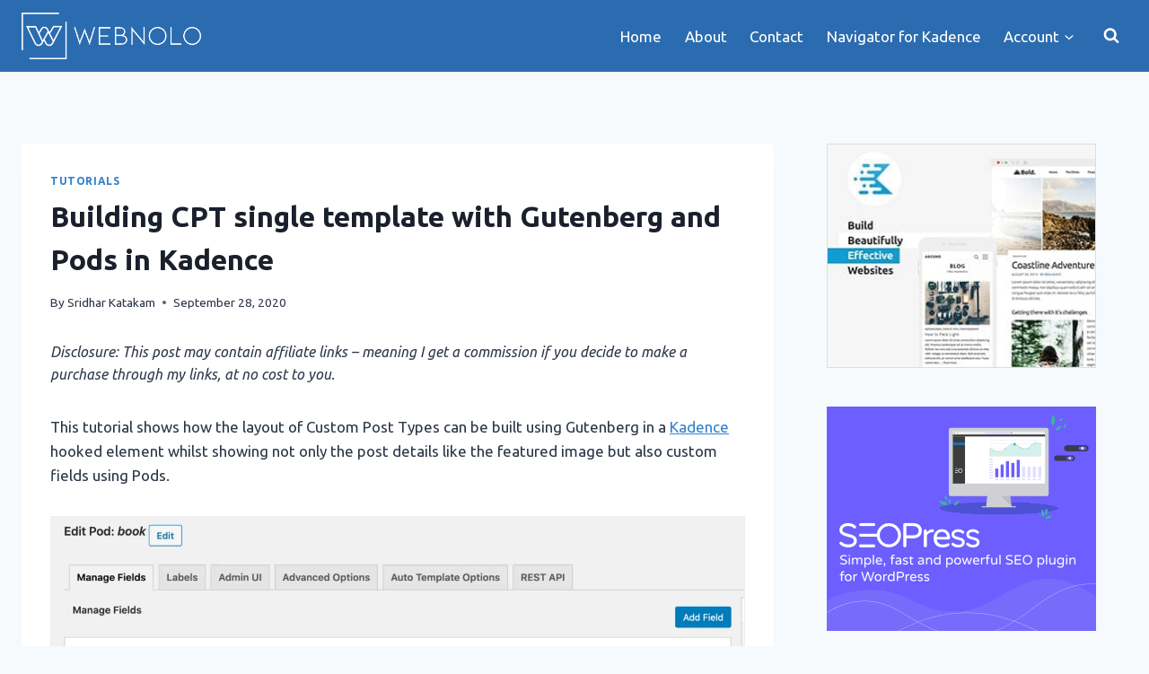

--- FILE ---
content_type: text/html; charset=UTF-8
request_url: https://webnolo.com/building-cpt-single-template-with-gutenberg-and-pods-in-kadence/
body_size: 30761
content:
<!doctype html>
<html lang="en-US" class="no-js" itemtype="https://schema.org/Blog" itemscope>
<head>
	<meta charset="UTF-8">
	<meta name="viewport" content="width=device-width, initial-scale=1, minimum-scale=1">
	<title>Building CPT single template with Gutenberg and Pods in Kadence &#8211; Webnolo</title>
<meta name='robots' content='max-image-preview:large, max-snippet:-1, max-video-preview:-1' />
<link rel="canonical" href="https://webnolo.com/building-cpt-single-template-with-gutenberg-and-pods-in-kadence/">
<meta name="description" content="This tutorial shows how the layout of Custom Post Types can be built using Gutenberg in a Kadence hooked element whilst showing not only the post details like t">
<meta property="og:title" content="Building CPT single template with Gutenberg and Pods in Kadence &#8211; Webnolo">
<meta property="og:type" content="article">
<meta property="og:image" content="https://webnolo.com/wp-content/uploads/2020/09/singular-cpt-front-end-kadence.png">
<meta property="og:image:width" content="1440">
<meta property="og:image:height" content="798">
<meta property="og:image:alt" content="singular-cpt-front-end-kadence">
<meta property="og:description" content="This tutorial shows how the layout of Custom Post Types can be built using Gutenberg in a Kadence hooked element whilst showing not only the post details like t">
<meta property="og:url" content="https://webnolo.com/building-cpt-single-template-with-gutenberg-and-pods-in-kadence/">
<meta property="og:locale" content="en_US">
<meta property="og:site_name" content="Webnolo">
<meta property="article:published_time" content="2020-09-28T22:56:44+10:00">
<meta property="article:modified_time" content="2020-09-28T23:02:20+10:00">
<meta property="og:updated_time" content="2020-09-28T23:02:20+10:00">
<meta property="article:section" content="Tutorials">
<meta property="article:tag" content="Kadence">
<meta property="article:tag" content="Pods">
<meta name="twitter:card" content="summary_large_image">
<meta name="twitter:image" content="https://webnolo.com/wp-content/uploads/2020/09/singular-cpt-front-end-kadence.png">
<link rel='dns-prefetch' href='//js.stripe.com' />
<link rel="alternate" type="application/rss+xml" title="Webnolo &raquo; Feed" href="https://webnolo.com/feed/" />
<link rel="alternate" type="application/rss+xml" title="Webnolo &raquo; Comments Feed" href="https://webnolo.com/comments/feed/" />
			<script>document.documentElement.classList.remove( 'no-js' );</script>
			<link rel="alternate" type="application/rss+xml" title="Webnolo &raquo; Building CPT single template with Gutenberg and Pods in Kadence Comments Feed" href="https://webnolo.com/building-cpt-single-template-with-gutenberg-and-pods-in-kadence/feed/" />
<link rel="alternate" title="oEmbed (JSON)" type="application/json+oembed" href="https://webnolo.com/wp-json/oembed/1.0/embed?url=https%3A%2F%2Fwebnolo.com%2Fbuilding-cpt-single-template-with-gutenberg-and-pods-in-kadence%2F" />
<link rel="alternate" title="oEmbed (XML)" type="text/xml+oembed" href="https://webnolo.com/wp-json/oembed/1.0/embed?url=https%3A%2F%2Fwebnolo.com%2Fbuilding-cpt-single-template-with-gutenberg-and-pods-in-kadence%2F&#038;format=xml" />
<style id='wp-img-auto-sizes-contain-inline-css'>
img:is([sizes=auto i],[sizes^="auto," i]){contain-intrinsic-size:3000px 1500px}
/*# sourceURL=wp-img-auto-sizes-contain-inline-css */
</style>
<style id='wp-emoji-styles-inline-css'>

	img.wp-smiley, img.emoji {
		display: inline !important;
		border: none !important;
		box-shadow: none !important;
		height: 1em !important;
		width: 1em !important;
		margin: 0 0.07em !important;
		vertical-align: -0.1em !important;
		background: none !important;
		padding: 0 !important;
	}
/*# sourceURL=wp-emoji-styles-inline-css */
</style>
<style id='wp-block-library-inline-css'>
:root{--wp-block-synced-color:#7a00df;--wp-block-synced-color--rgb:122,0,223;--wp-bound-block-color:var(--wp-block-synced-color);--wp-editor-canvas-background:#ddd;--wp-admin-theme-color:#007cba;--wp-admin-theme-color--rgb:0,124,186;--wp-admin-theme-color-darker-10:#006ba1;--wp-admin-theme-color-darker-10--rgb:0,107,160.5;--wp-admin-theme-color-darker-20:#005a87;--wp-admin-theme-color-darker-20--rgb:0,90,135;--wp-admin-border-width-focus:2px}@media (min-resolution:192dpi){:root{--wp-admin-border-width-focus:1.5px}}.wp-element-button{cursor:pointer}:root .has-very-light-gray-background-color{background-color:#eee}:root .has-very-dark-gray-background-color{background-color:#313131}:root .has-very-light-gray-color{color:#eee}:root .has-very-dark-gray-color{color:#313131}:root .has-vivid-green-cyan-to-vivid-cyan-blue-gradient-background{background:linear-gradient(135deg,#00d084,#0693e3)}:root .has-purple-crush-gradient-background{background:linear-gradient(135deg,#34e2e4,#4721fb 50%,#ab1dfe)}:root .has-hazy-dawn-gradient-background{background:linear-gradient(135deg,#faaca8,#dad0ec)}:root .has-subdued-olive-gradient-background{background:linear-gradient(135deg,#fafae1,#67a671)}:root .has-atomic-cream-gradient-background{background:linear-gradient(135deg,#fdd79a,#004a59)}:root .has-nightshade-gradient-background{background:linear-gradient(135deg,#330968,#31cdcf)}:root .has-midnight-gradient-background{background:linear-gradient(135deg,#020381,#2874fc)}:root{--wp--preset--font-size--normal:16px;--wp--preset--font-size--huge:42px}.has-regular-font-size{font-size:1em}.has-larger-font-size{font-size:2.625em}.has-normal-font-size{font-size:var(--wp--preset--font-size--normal)}.has-huge-font-size{font-size:var(--wp--preset--font-size--huge)}.has-text-align-center{text-align:center}.has-text-align-left{text-align:left}.has-text-align-right{text-align:right}.has-fit-text{white-space:nowrap!important}#end-resizable-editor-section{display:none}.aligncenter{clear:both}.items-justified-left{justify-content:flex-start}.items-justified-center{justify-content:center}.items-justified-right{justify-content:flex-end}.items-justified-space-between{justify-content:space-between}.screen-reader-text{border:0;clip-path:inset(50%);height:1px;margin:-1px;overflow:hidden;padding:0;position:absolute;width:1px;word-wrap:normal!important}.screen-reader-text:focus{background-color:#ddd;clip-path:none;color:#444;display:block;font-size:1em;height:auto;left:5px;line-height:normal;padding:15px 23px 14px;text-decoration:none;top:5px;width:auto;z-index:100000}html :where(.has-border-color){border-style:solid}html :where([style*=border-top-color]){border-top-style:solid}html :where([style*=border-right-color]){border-right-style:solid}html :where([style*=border-bottom-color]){border-bottom-style:solid}html :where([style*=border-left-color]){border-left-style:solid}html :where([style*=border-width]){border-style:solid}html :where([style*=border-top-width]){border-top-style:solid}html :where([style*=border-right-width]){border-right-style:solid}html :where([style*=border-bottom-width]){border-bottom-style:solid}html :where([style*=border-left-width]){border-left-style:solid}html :where(img[class*=wp-image-]){height:auto;max-width:100%}:where(figure){margin:0 0 1em}html :where(.is-position-sticky){--wp-admin--admin-bar--position-offset:var(--wp-admin--admin-bar--height,0px)}@media screen and (max-width:600px){html :where(.is-position-sticky){--wp-admin--admin-bar--position-offset:0px}}

/*# sourceURL=wp-block-library-inline-css */
</style><style id='wp-block-image-inline-css'>
.wp-block-image>a,.wp-block-image>figure>a{display:inline-block}.wp-block-image img{box-sizing:border-box;height:auto;max-width:100%;vertical-align:bottom}@media not (prefers-reduced-motion){.wp-block-image img.hide{visibility:hidden}.wp-block-image img.show{animation:show-content-image .4s}}.wp-block-image[style*=border-radius] img,.wp-block-image[style*=border-radius]>a{border-radius:inherit}.wp-block-image.has-custom-border img{box-sizing:border-box}.wp-block-image.aligncenter{text-align:center}.wp-block-image.alignfull>a,.wp-block-image.alignwide>a{width:100%}.wp-block-image.alignfull img,.wp-block-image.alignwide img{height:auto;width:100%}.wp-block-image .aligncenter,.wp-block-image .alignleft,.wp-block-image .alignright,.wp-block-image.aligncenter,.wp-block-image.alignleft,.wp-block-image.alignright{display:table}.wp-block-image .aligncenter>figcaption,.wp-block-image .alignleft>figcaption,.wp-block-image .alignright>figcaption,.wp-block-image.aligncenter>figcaption,.wp-block-image.alignleft>figcaption,.wp-block-image.alignright>figcaption{caption-side:bottom;display:table-caption}.wp-block-image .alignleft{float:left;margin:.5em 1em .5em 0}.wp-block-image .alignright{float:right;margin:.5em 0 .5em 1em}.wp-block-image .aligncenter{margin-left:auto;margin-right:auto}.wp-block-image :where(figcaption){margin-bottom:1em;margin-top:.5em}.wp-block-image.is-style-circle-mask img{border-radius:9999px}@supports ((-webkit-mask-image:none) or (mask-image:none)) or (-webkit-mask-image:none){.wp-block-image.is-style-circle-mask img{border-radius:0;-webkit-mask-image:url('data:image/svg+xml;utf8,<svg viewBox="0 0 100 100" xmlns="http://www.w3.org/2000/svg"><circle cx="50" cy="50" r="50"/></svg>');mask-image:url('data:image/svg+xml;utf8,<svg viewBox="0 0 100 100" xmlns="http://www.w3.org/2000/svg"><circle cx="50" cy="50" r="50"/></svg>');mask-mode:alpha;-webkit-mask-position:center;mask-position:center;-webkit-mask-repeat:no-repeat;mask-repeat:no-repeat;-webkit-mask-size:contain;mask-size:contain}}:root :where(.wp-block-image.is-style-rounded img,.wp-block-image .is-style-rounded img){border-radius:9999px}.wp-block-image figure{margin:0}.wp-lightbox-container{display:flex;flex-direction:column;position:relative}.wp-lightbox-container img{cursor:zoom-in}.wp-lightbox-container img:hover+button{opacity:1}.wp-lightbox-container button{align-items:center;backdrop-filter:blur(16px) saturate(180%);background-color:#5a5a5a40;border:none;border-radius:4px;cursor:zoom-in;display:flex;height:20px;justify-content:center;opacity:0;padding:0;position:absolute;right:16px;text-align:center;top:16px;width:20px;z-index:100}@media not (prefers-reduced-motion){.wp-lightbox-container button{transition:opacity .2s ease}}.wp-lightbox-container button:focus-visible{outline:3px auto #5a5a5a40;outline:3px auto -webkit-focus-ring-color;outline-offset:3px}.wp-lightbox-container button:hover{cursor:pointer;opacity:1}.wp-lightbox-container button:focus{opacity:1}.wp-lightbox-container button:focus,.wp-lightbox-container button:hover,.wp-lightbox-container button:not(:hover):not(:active):not(.has-background){background-color:#5a5a5a40;border:none}.wp-lightbox-overlay{box-sizing:border-box;cursor:zoom-out;height:100vh;left:0;overflow:hidden;position:fixed;top:0;visibility:hidden;width:100%;z-index:100000}.wp-lightbox-overlay .close-button{align-items:center;cursor:pointer;display:flex;justify-content:center;min-height:40px;min-width:40px;padding:0;position:absolute;right:calc(env(safe-area-inset-right) + 16px);top:calc(env(safe-area-inset-top) + 16px);z-index:5000000}.wp-lightbox-overlay .close-button:focus,.wp-lightbox-overlay .close-button:hover,.wp-lightbox-overlay .close-button:not(:hover):not(:active):not(.has-background){background:none;border:none}.wp-lightbox-overlay .lightbox-image-container{height:var(--wp--lightbox-container-height);left:50%;overflow:hidden;position:absolute;top:50%;transform:translate(-50%,-50%);transform-origin:top left;width:var(--wp--lightbox-container-width);z-index:9999999999}.wp-lightbox-overlay .wp-block-image{align-items:center;box-sizing:border-box;display:flex;height:100%;justify-content:center;margin:0;position:relative;transform-origin:0 0;width:100%;z-index:3000000}.wp-lightbox-overlay .wp-block-image img{height:var(--wp--lightbox-image-height);min-height:var(--wp--lightbox-image-height);min-width:var(--wp--lightbox-image-width);width:var(--wp--lightbox-image-width)}.wp-lightbox-overlay .wp-block-image figcaption{display:none}.wp-lightbox-overlay button{background:none;border:none}.wp-lightbox-overlay .scrim{background-color:#fff;height:100%;opacity:.9;position:absolute;width:100%;z-index:2000000}.wp-lightbox-overlay.active{visibility:visible}@media not (prefers-reduced-motion){.wp-lightbox-overlay.active{animation:turn-on-visibility .25s both}.wp-lightbox-overlay.active img{animation:turn-on-visibility .35s both}.wp-lightbox-overlay.show-closing-animation:not(.active){animation:turn-off-visibility .35s both}.wp-lightbox-overlay.show-closing-animation:not(.active) img{animation:turn-off-visibility .25s both}.wp-lightbox-overlay.zoom.active{animation:none;opacity:1;visibility:visible}.wp-lightbox-overlay.zoom.active .lightbox-image-container{animation:lightbox-zoom-in .4s}.wp-lightbox-overlay.zoom.active .lightbox-image-container img{animation:none}.wp-lightbox-overlay.zoom.active .scrim{animation:turn-on-visibility .4s forwards}.wp-lightbox-overlay.zoom.show-closing-animation:not(.active){animation:none}.wp-lightbox-overlay.zoom.show-closing-animation:not(.active) .lightbox-image-container{animation:lightbox-zoom-out .4s}.wp-lightbox-overlay.zoom.show-closing-animation:not(.active) .lightbox-image-container img{animation:none}.wp-lightbox-overlay.zoom.show-closing-animation:not(.active) .scrim{animation:turn-off-visibility .4s forwards}}@keyframes show-content-image{0%{visibility:hidden}99%{visibility:hidden}to{visibility:visible}}@keyframes turn-on-visibility{0%{opacity:0}to{opacity:1}}@keyframes turn-off-visibility{0%{opacity:1;visibility:visible}99%{opacity:0;visibility:visible}to{opacity:0;visibility:hidden}}@keyframes lightbox-zoom-in{0%{transform:translate(calc((-100vw + var(--wp--lightbox-scrollbar-width))/2 + var(--wp--lightbox-initial-left-position)),calc(-50vh + var(--wp--lightbox-initial-top-position))) scale(var(--wp--lightbox-scale))}to{transform:translate(-50%,-50%) scale(1)}}@keyframes lightbox-zoom-out{0%{transform:translate(-50%,-50%) scale(1);visibility:visible}99%{visibility:visible}to{transform:translate(calc((-100vw + var(--wp--lightbox-scrollbar-width))/2 + var(--wp--lightbox-initial-left-position)),calc(-50vh + var(--wp--lightbox-initial-top-position))) scale(var(--wp--lightbox-scale));visibility:hidden}}
/*# sourceURL=https://webnolo.com/wp-includes/blocks/image/style.min.css */
</style>
<style id='wp-block-list-inline-css'>
ol,ul{box-sizing:border-box}:root :where(.wp-block-list.has-background){padding:1.25em 2.375em}
/*# sourceURL=https://webnolo.com/wp-includes/blocks/list/style.min.css */
</style>
<style id='wp-block-code-inline-css'>
.wp-block-code{box-sizing:border-box}.wp-block-code code{
  /*!rtl:begin:ignore*/direction:ltr;display:block;font-family:inherit;overflow-wrap:break-word;text-align:initial;white-space:pre-wrap
  /*!rtl:end:ignore*/}
/*# sourceURL=https://webnolo.com/wp-includes/blocks/code/style.min.css */
</style>
<style id='global-styles-inline-css'>
:root{--wp--preset--aspect-ratio--square: 1;--wp--preset--aspect-ratio--4-3: 4/3;--wp--preset--aspect-ratio--3-4: 3/4;--wp--preset--aspect-ratio--3-2: 3/2;--wp--preset--aspect-ratio--2-3: 2/3;--wp--preset--aspect-ratio--16-9: 16/9;--wp--preset--aspect-ratio--9-16: 9/16;--wp--preset--color--black: #000000;--wp--preset--color--cyan-bluish-gray: #abb8c3;--wp--preset--color--white: #ffffff;--wp--preset--color--pale-pink: #f78da7;--wp--preset--color--vivid-red: #cf2e2e;--wp--preset--color--luminous-vivid-orange: #ff6900;--wp--preset--color--luminous-vivid-amber: #fcb900;--wp--preset--color--light-green-cyan: #7bdcb5;--wp--preset--color--vivid-green-cyan: #00d084;--wp--preset--color--pale-cyan-blue: #8ed1fc;--wp--preset--color--vivid-cyan-blue: #0693e3;--wp--preset--color--vivid-purple: #9b51e0;--wp--preset--color--theme-palette-1: var(--global-palette1);--wp--preset--color--theme-palette-2: var(--global-palette2);--wp--preset--color--theme-palette-3: var(--global-palette3);--wp--preset--color--theme-palette-4: var(--global-palette4);--wp--preset--color--theme-palette-5: var(--global-palette5);--wp--preset--color--theme-palette-6: var(--global-palette6);--wp--preset--color--theme-palette-7: var(--global-palette7);--wp--preset--color--theme-palette-8: var(--global-palette8);--wp--preset--color--theme-palette-9: var(--global-palette9);--wp--preset--color--theme-palette-10: var(--global-palette10);--wp--preset--color--theme-palette-11: var(--global-palette11);--wp--preset--color--theme-palette-12: var(--global-palette12);--wp--preset--color--theme-palette-13: var(--global-palette13);--wp--preset--color--theme-palette-14: var(--global-palette14);--wp--preset--color--theme-palette-15: var(--global-palette15);--wp--preset--gradient--vivid-cyan-blue-to-vivid-purple: linear-gradient(135deg,rgb(6,147,227) 0%,rgb(155,81,224) 100%);--wp--preset--gradient--light-green-cyan-to-vivid-green-cyan: linear-gradient(135deg,rgb(122,220,180) 0%,rgb(0,208,130) 100%);--wp--preset--gradient--luminous-vivid-amber-to-luminous-vivid-orange: linear-gradient(135deg,rgb(252,185,0) 0%,rgb(255,105,0) 100%);--wp--preset--gradient--luminous-vivid-orange-to-vivid-red: linear-gradient(135deg,rgb(255,105,0) 0%,rgb(207,46,46) 100%);--wp--preset--gradient--very-light-gray-to-cyan-bluish-gray: linear-gradient(135deg,rgb(238,238,238) 0%,rgb(169,184,195) 100%);--wp--preset--gradient--cool-to-warm-spectrum: linear-gradient(135deg,rgb(74,234,220) 0%,rgb(151,120,209) 20%,rgb(207,42,186) 40%,rgb(238,44,130) 60%,rgb(251,105,98) 80%,rgb(254,248,76) 100%);--wp--preset--gradient--blush-light-purple: linear-gradient(135deg,rgb(255,206,236) 0%,rgb(152,150,240) 100%);--wp--preset--gradient--blush-bordeaux: linear-gradient(135deg,rgb(254,205,165) 0%,rgb(254,45,45) 50%,rgb(107,0,62) 100%);--wp--preset--gradient--luminous-dusk: linear-gradient(135deg,rgb(255,203,112) 0%,rgb(199,81,192) 50%,rgb(65,88,208) 100%);--wp--preset--gradient--pale-ocean: linear-gradient(135deg,rgb(255,245,203) 0%,rgb(182,227,212) 50%,rgb(51,167,181) 100%);--wp--preset--gradient--electric-grass: linear-gradient(135deg,rgb(202,248,128) 0%,rgb(113,206,126) 100%);--wp--preset--gradient--midnight: linear-gradient(135deg,rgb(2,3,129) 0%,rgb(40,116,252) 100%);--wp--preset--font-size--small: var(--global-font-size-small);--wp--preset--font-size--medium: var(--global-font-size-medium);--wp--preset--font-size--large: var(--global-font-size-large);--wp--preset--font-size--x-large: 42px;--wp--preset--font-size--larger: var(--global-font-size-larger);--wp--preset--font-size--xxlarge: var(--global-font-size-xxlarge);--wp--preset--spacing--20: 0.44rem;--wp--preset--spacing--30: 0.67rem;--wp--preset--spacing--40: 1rem;--wp--preset--spacing--50: 1.5rem;--wp--preset--spacing--60: 2.25rem;--wp--preset--spacing--70: 3.38rem;--wp--preset--spacing--80: 5.06rem;--wp--preset--shadow--natural: 6px 6px 9px rgba(0, 0, 0, 0.2);--wp--preset--shadow--deep: 12px 12px 50px rgba(0, 0, 0, 0.4);--wp--preset--shadow--sharp: 6px 6px 0px rgba(0, 0, 0, 0.2);--wp--preset--shadow--outlined: 6px 6px 0px -3px rgb(255, 255, 255), 6px 6px rgb(0, 0, 0);--wp--preset--shadow--crisp: 6px 6px 0px rgb(0, 0, 0);}:where(.is-layout-flex){gap: 0.5em;}:where(.is-layout-grid){gap: 0.5em;}body .is-layout-flex{display: flex;}.is-layout-flex{flex-wrap: wrap;align-items: center;}.is-layout-flex > :is(*, div){margin: 0;}body .is-layout-grid{display: grid;}.is-layout-grid > :is(*, div){margin: 0;}:where(.wp-block-columns.is-layout-flex){gap: 2em;}:where(.wp-block-columns.is-layout-grid){gap: 2em;}:where(.wp-block-post-template.is-layout-flex){gap: 1.25em;}:where(.wp-block-post-template.is-layout-grid){gap: 1.25em;}.has-black-color{color: var(--wp--preset--color--black) !important;}.has-cyan-bluish-gray-color{color: var(--wp--preset--color--cyan-bluish-gray) !important;}.has-white-color{color: var(--wp--preset--color--white) !important;}.has-pale-pink-color{color: var(--wp--preset--color--pale-pink) !important;}.has-vivid-red-color{color: var(--wp--preset--color--vivid-red) !important;}.has-luminous-vivid-orange-color{color: var(--wp--preset--color--luminous-vivid-orange) !important;}.has-luminous-vivid-amber-color{color: var(--wp--preset--color--luminous-vivid-amber) !important;}.has-light-green-cyan-color{color: var(--wp--preset--color--light-green-cyan) !important;}.has-vivid-green-cyan-color{color: var(--wp--preset--color--vivid-green-cyan) !important;}.has-pale-cyan-blue-color{color: var(--wp--preset--color--pale-cyan-blue) !important;}.has-vivid-cyan-blue-color{color: var(--wp--preset--color--vivid-cyan-blue) !important;}.has-vivid-purple-color{color: var(--wp--preset--color--vivid-purple) !important;}.has-black-background-color{background-color: var(--wp--preset--color--black) !important;}.has-cyan-bluish-gray-background-color{background-color: var(--wp--preset--color--cyan-bluish-gray) !important;}.has-white-background-color{background-color: var(--wp--preset--color--white) !important;}.has-pale-pink-background-color{background-color: var(--wp--preset--color--pale-pink) !important;}.has-vivid-red-background-color{background-color: var(--wp--preset--color--vivid-red) !important;}.has-luminous-vivid-orange-background-color{background-color: var(--wp--preset--color--luminous-vivid-orange) !important;}.has-luminous-vivid-amber-background-color{background-color: var(--wp--preset--color--luminous-vivid-amber) !important;}.has-light-green-cyan-background-color{background-color: var(--wp--preset--color--light-green-cyan) !important;}.has-vivid-green-cyan-background-color{background-color: var(--wp--preset--color--vivid-green-cyan) !important;}.has-pale-cyan-blue-background-color{background-color: var(--wp--preset--color--pale-cyan-blue) !important;}.has-vivid-cyan-blue-background-color{background-color: var(--wp--preset--color--vivid-cyan-blue) !important;}.has-vivid-purple-background-color{background-color: var(--wp--preset--color--vivid-purple) !important;}.has-black-border-color{border-color: var(--wp--preset--color--black) !important;}.has-cyan-bluish-gray-border-color{border-color: var(--wp--preset--color--cyan-bluish-gray) !important;}.has-white-border-color{border-color: var(--wp--preset--color--white) !important;}.has-pale-pink-border-color{border-color: var(--wp--preset--color--pale-pink) !important;}.has-vivid-red-border-color{border-color: var(--wp--preset--color--vivid-red) !important;}.has-luminous-vivid-orange-border-color{border-color: var(--wp--preset--color--luminous-vivid-orange) !important;}.has-luminous-vivid-amber-border-color{border-color: var(--wp--preset--color--luminous-vivid-amber) !important;}.has-light-green-cyan-border-color{border-color: var(--wp--preset--color--light-green-cyan) !important;}.has-vivid-green-cyan-border-color{border-color: var(--wp--preset--color--vivid-green-cyan) !important;}.has-pale-cyan-blue-border-color{border-color: var(--wp--preset--color--pale-cyan-blue) !important;}.has-vivid-cyan-blue-border-color{border-color: var(--wp--preset--color--vivid-cyan-blue) !important;}.has-vivid-purple-border-color{border-color: var(--wp--preset--color--vivid-purple) !important;}.has-vivid-cyan-blue-to-vivid-purple-gradient-background{background: var(--wp--preset--gradient--vivid-cyan-blue-to-vivid-purple) !important;}.has-light-green-cyan-to-vivid-green-cyan-gradient-background{background: var(--wp--preset--gradient--light-green-cyan-to-vivid-green-cyan) !important;}.has-luminous-vivid-amber-to-luminous-vivid-orange-gradient-background{background: var(--wp--preset--gradient--luminous-vivid-amber-to-luminous-vivid-orange) !important;}.has-luminous-vivid-orange-to-vivid-red-gradient-background{background: var(--wp--preset--gradient--luminous-vivid-orange-to-vivid-red) !important;}.has-very-light-gray-to-cyan-bluish-gray-gradient-background{background: var(--wp--preset--gradient--very-light-gray-to-cyan-bluish-gray) !important;}.has-cool-to-warm-spectrum-gradient-background{background: var(--wp--preset--gradient--cool-to-warm-spectrum) !important;}.has-blush-light-purple-gradient-background{background: var(--wp--preset--gradient--blush-light-purple) !important;}.has-blush-bordeaux-gradient-background{background: var(--wp--preset--gradient--blush-bordeaux) !important;}.has-luminous-dusk-gradient-background{background: var(--wp--preset--gradient--luminous-dusk) !important;}.has-pale-ocean-gradient-background{background: var(--wp--preset--gradient--pale-ocean) !important;}.has-electric-grass-gradient-background{background: var(--wp--preset--gradient--electric-grass) !important;}.has-midnight-gradient-background{background: var(--wp--preset--gradient--midnight) !important;}.has-small-font-size{font-size: var(--wp--preset--font-size--small) !important;}.has-medium-font-size{font-size: var(--wp--preset--font-size--medium) !important;}.has-large-font-size{font-size: var(--wp--preset--font-size--large) !important;}.has-x-large-font-size{font-size: var(--wp--preset--font-size--x-large) !important;}
/*# sourceURL=global-styles-inline-css */
</style>

<style id='classic-theme-styles-inline-css'>
/*! This file is auto-generated */
.wp-block-button__link{color:#fff;background-color:#32373c;border-radius:9999px;box-shadow:none;text-decoration:none;padding:calc(.667em + 2px) calc(1.333em + 2px);font-size:1.125em}.wp-block-file__button{background:#32373c;color:#fff;text-decoration:none}
/*# sourceURL=/wp-includes/css/classic-themes.min.css */
</style>
<link rel='stylesheet' id='edd-blocks-css' href='https://webnolo.com/wp-content/plugins/easy-digital-downloads/includes/blocks/assets/css/edd-blocks.css?ver=3.6.4' media='all' />
<link rel='stylesheet' id='wpa-css-css' href='https://webnolo.com/wp-content/plugins/honeypot/includes/css/wpa.css?ver=2.3.04' media='all' />
<link rel='stylesheet' id='sfr-main-css' href='https://webnolo.com/wp-content/plugins/simple-feature-requests-pro/assets/frontend/css/main.css?ver=2.4.9.2' media='all' />
<link rel='stylesheet' id='surl-lasso-lite-css' href='https://webnolo.com/wp-content/plugins/simple-urls/admin/assets/css/lasso-lite.css?ver=1768441855' media='all' />
<link rel='stylesheet' id='edd-styles-css' href='https://webnolo.com/wp-content/plugins/easy-digital-downloads/assets/build/css/frontend/edd.min.css?ver=3.6.4' media='all' />
<link rel='stylesheet' id='kadence-global-css' href='https://webnolo.com/wp-content/themes/kadence/assets/css/global.min.css?ver=1.4.2' media='all' />
<style id='kadence-global-inline-css'>
/* Kadence Base CSS */
:root{--global-palette1:#3182CE;--global-palette2:#2B6CB0;--global-palette3:#1A202C;--global-palette4:#2D3748;--global-palette5:#4A5568;--global-palette6:#718096;--global-palette7:#EDF2F7;--global-palette8:#F7FAFC;--global-palette9:#ffffff;--global-palette10:oklch(from var(--global-palette1) calc(l + 0.10 * (1 - l)) calc(c * 1.00) calc(h + 180) / 100%);--global-palette11:#13612e;--global-palette12:#1159af;--global-palette13:#b82105;--global-palette14:#f7630c;--global-palette15:#f5a524;--global-palette9rgb:255, 255, 255;--global-palette-highlight:var(--global-palette1);--global-palette-highlight-alt:var(--global-palette2);--global-palette-highlight-alt2:var(--global-palette9);--global-palette-btn-bg:var(--global-palette1);--global-palette-btn-bg-hover:var(--global-palette2);--global-palette-btn:var(--global-palette9);--global-palette-btn-hover:var(--global-palette9);--global-palette-btn-sec-bg:var(--global-palette7);--global-palette-btn-sec-bg-hover:var(--global-palette2);--global-palette-btn-sec:var(--global-palette3);--global-palette-btn-sec-hover:var(--global-palette9);--global-body-font-family:-apple-system,BlinkMacSystemFont,"Segoe UI",Roboto,Oxygen-Sans,Ubuntu,Cantarell,"Helvetica Neue",sans-serif, "Apple Color Emoji", "Segoe UI Emoji", "Segoe UI Symbol";--global-heading-font-family:inherit;--global-primary-nav-font-family:inherit;--global-fallback-font:sans-serif;--global-display-fallback-font:sans-serif;--global-content-width:1290px;--global-content-wide-width:calc(1290px + 230px);--global-content-narrow-width:842px;--global-content-edge-padding:1.5rem;--global-content-boxed-padding:2rem;--global-calc-content-width:calc(1290px - var(--global-content-edge-padding) - var(--global-content-edge-padding) );--wp--style--global--content-size:var(--global-calc-content-width);}.wp-site-blocks{--global-vw:calc( 100vw - ( 0.5 * var(--scrollbar-offset)));}body{background:var(--global-palette8);}body, input, select, optgroup, textarea{font-weight:400;font-size:17px;line-height:1.6;font-family:var(--global-body-font-family);color:var(--global-palette4);}.content-bg, body.content-style-unboxed .site{background:var(--global-palette9);}h1,h2,h3,h4,h5,h6{font-family:var(--global-heading-font-family);}h1{font-weight:700;font-size:32px;line-height:1.5;color:var(--global-palette3);}h2{font-weight:700;font-size:28px;line-height:1.5;color:var(--global-palette3);}h3{font-weight:700;font-size:24px;line-height:1.5;color:var(--global-palette3);}h4{font-weight:700;font-size:22px;line-height:1.5;color:var(--global-palette4);}h5{font-weight:700;font-size:20px;line-height:1.5;color:var(--global-palette4);}h6{font-weight:700;font-size:18px;line-height:1.5;color:var(--global-palette5);}.entry-hero .kadence-breadcrumbs{max-width:1290px;}.site-container, .site-header-row-layout-contained, .site-footer-row-layout-contained, .entry-hero-layout-contained, .comments-area, .alignfull > .wp-block-cover__inner-container, .alignwide > .wp-block-cover__inner-container{max-width:var(--global-content-width);}.content-width-narrow .content-container.site-container, .content-width-narrow .hero-container.site-container{max-width:var(--global-content-narrow-width);}@media all and (min-width: 1520px){.wp-site-blocks .content-container  .alignwide{margin-left:-115px;margin-right:-115px;width:unset;max-width:unset;}}@media all and (min-width: 1102px){.content-width-narrow .wp-site-blocks .content-container .alignwide{margin-left:-130px;margin-right:-130px;width:unset;max-width:unset;}}.content-style-boxed .wp-site-blocks .entry-content .alignwide{margin-left:calc( -1 * var( --global-content-boxed-padding ) );margin-right:calc( -1 * var( --global-content-boxed-padding ) );}.content-area{margin-top:5rem;margin-bottom:5rem;}@media all and (max-width: 1024px){.content-area{margin-top:3rem;margin-bottom:3rem;}}@media all and (max-width: 767px){.content-area{margin-top:2rem;margin-bottom:2rem;}}@media all and (max-width: 1024px){:root{--global-content-boxed-padding:2rem;}}@media all and (max-width: 767px){:root{--global-content-boxed-padding:1.5rem;}}.entry-content-wrap{padding:2rem;}@media all and (max-width: 1024px){.entry-content-wrap{padding:2rem;}}@media all and (max-width: 767px){.entry-content-wrap{padding:1.5rem;}}.entry.single-entry{box-shadow:0px 15px 15px -10px rgba(0,0,0,0.05);}.entry.loop-entry{box-shadow:0px 15px 15px -10px rgba(0,0,0,0.05);}.loop-entry .entry-content-wrap{padding:2rem;}@media all and (max-width: 1024px){.loop-entry .entry-content-wrap{padding:2rem;}}@media all and (max-width: 767px){.loop-entry .entry-content-wrap{padding:1.5rem;}}.primary-sidebar.widget-area .widget{margin-bottom:2.5em;color:var(--global-palette4);}.primary-sidebar.widget-area .widget-title{font-weight:700;font-size:20px;line-height:1.5;color:var(--global-palette3);}button, .button, .wp-block-button__link, input[type="button"], input[type="reset"], input[type="submit"], .fl-button, .elementor-button-wrapper .elementor-button, .wc-block-components-checkout-place-order-button, .wc-block-cart__submit{box-shadow:0px 0px 0px -7px rgba(0,0,0,0);}button:hover, button:focus, button:active, .button:hover, .button:focus, .button:active, .wp-block-button__link:hover, .wp-block-button__link:focus, .wp-block-button__link:active, input[type="button"]:hover, input[type="button"]:focus, input[type="button"]:active, input[type="reset"]:hover, input[type="reset"]:focus, input[type="reset"]:active, input[type="submit"]:hover, input[type="submit"]:focus, input[type="submit"]:active, .elementor-button-wrapper .elementor-button:hover, .elementor-button-wrapper .elementor-button:focus, .elementor-button-wrapper .elementor-button:active, .wc-block-cart__submit:hover{box-shadow:0px 15px 25px -7px rgba(0,0,0,0.1);}.kb-button.kb-btn-global-outline.kb-btn-global-inherit{padding-top:calc(px - 2px);padding-right:calc(px - 2px);padding-bottom:calc(px - 2px);padding-left:calc(px - 2px);}@media all and (min-width: 1025px){.transparent-header .entry-hero .entry-hero-container-inner{padding-top:80px;}}@media all and (max-width: 1024px){.mobile-transparent-header .entry-hero .entry-hero-container-inner{padding-top:80px;}}@media all and (max-width: 767px){.mobile-transparent-header .entry-hero .entry-hero-container-inner{padding-top:80px;}}#kt-scroll-up-reader, #kt-scroll-up{border:1px solid currentColor;border-radius:0px 0px 0px 0px;background:var(--global-palette1);border-color:var(--global-palette8);bottom:30px;font-size:1.2em;padding:0.4em 0.4em 0.4em 0.4em;}#kt-scroll-up-reader.scroll-up-side-right, #kt-scroll-up.scroll-up-side-right{right:30px;}#kt-scroll-up-reader.scroll-up-side-left, #kt-scroll-up.scroll-up-side-left{left:30px;}@media all and (max-width: 767px){#kt-scroll-up-reader, #kt-scroll-up{bottom:30px;}}.entry-hero.post-hero-section .entry-header{min-height:200px;}
/* Kadence Header CSS */
@media all and (max-width: 1024px){.mobile-transparent-header #masthead{position:absolute;left:0px;right:0px;z-index:100;}.kadence-scrollbar-fixer.mobile-transparent-header #masthead{right:var(--scrollbar-offset,0);}.mobile-transparent-header #masthead, .mobile-transparent-header .site-top-header-wrap .site-header-row-container-inner, .mobile-transparent-header .site-main-header-wrap .site-header-row-container-inner, .mobile-transparent-header .site-bottom-header-wrap .site-header-row-container-inner{background:transparent;}.site-header-row-tablet-layout-fullwidth, .site-header-row-tablet-layout-standard{padding:0px;}}@media all and (min-width: 1025px){.transparent-header #masthead{position:absolute;left:0px;right:0px;z-index:100;}.transparent-header.kadence-scrollbar-fixer #masthead{right:var(--scrollbar-offset,0);}.transparent-header #masthead, .transparent-header .site-top-header-wrap .site-header-row-container-inner, .transparent-header .site-main-header-wrap .site-header-row-container-inner, .transparent-header .site-bottom-header-wrap .site-header-row-container-inner{background:transparent;}}.site-branding a.brand img{max-width:200px;}.site-branding a.brand img.svg-logo-image{width:200px;}@media all and (max-width: 767px){.site-branding a.brand img{max-width:150px;}.site-branding a.brand img.svg-logo-image{width:150px;}}.site-branding{padding:0px 0px 0px 0px;}@media all and (max-width: 767px){.site-branding .site-title{font-size:18px;}}#masthead, #masthead .kadence-sticky-header.item-is-fixed:not(.item-at-start):not(.site-header-row-container):not(.site-main-header-wrap), #masthead .kadence-sticky-header.item-is-fixed:not(.item-at-start) > .site-header-row-container-inner{background:var(--global-palette2);}.site-main-header-inner-wrap{min-height:80px;}.header-navigation[class*="header-navigation-style-underline"] .header-menu-container.primary-menu-container>ul>li>a:after{width:calc( 100% - 1.5em);}.main-navigation .primary-menu-container > ul > li.menu-item > a{padding-left:calc(1.5em / 2);padding-right:calc(1.5em / 2);padding-top:0.6em;padding-bottom:0.6em;color:var(--global-palette9);}.main-navigation .primary-menu-container > ul > li.menu-item .dropdown-nav-special-toggle{right:calc(1.5em / 2);}.main-navigation .primary-menu-container > ul > li.menu-item > a:hover{color:var(--global-palette8);}.main-navigation .primary-menu-container > ul > li.menu-item.current-menu-item > a{color:var(--global-palette7);}.header-navigation .header-menu-container ul ul.sub-menu, .header-navigation .header-menu-container ul ul.submenu{background:var(--global-palette3);box-shadow:0px 2px 13px 0px rgba(0,0,0,0.1);}.header-navigation .header-menu-container ul ul li.menu-item, .header-menu-container ul.menu > li.kadence-menu-mega-enabled > ul > li.menu-item > a{border-bottom:1px solid rgba(255,255,255,0.1);border-radius:0px 0px 0px 0px;}.header-navigation .header-menu-container ul ul li.menu-item > a{width:200px;padding-top:1em;padding-bottom:1em;color:var(--global-palette8);font-size:12px;}.header-navigation .header-menu-container ul ul li.menu-item > a:hover{color:var(--global-palette9);background:var(--global-palette4);border-radius:0px 0px 0px 0px;}.header-navigation .header-menu-container ul ul li.menu-item.current-menu-item > a{color:var(--global-palette9);background:var(--global-palette4);border-radius:0px 0px 0px 0px;}.mobile-toggle-open-container .menu-toggle-open, .mobile-toggle-open-container .menu-toggle-open:focus{color:var(--global-palette8);padding:0.4em 0.6em 0.4em 0.6em;font-size:14px;}.mobile-toggle-open-container .menu-toggle-open.menu-toggle-style-bordered{border:1px solid currentColor;}.mobile-toggle-open-container .menu-toggle-open .menu-toggle-icon{font-size:20px;}.mobile-toggle-open-container .menu-toggle-open:hover, .mobile-toggle-open-container .menu-toggle-open:focus-visible{color:var(--global-palette9);}.mobile-navigation ul li{font-size:14px;}.mobile-navigation ul li a{padding-top:1em;padding-bottom:1em;}.mobile-navigation ul li > a, .mobile-navigation ul li.menu-item-has-children > .drawer-nav-drop-wrap{color:var(--global-palette8);}.mobile-navigation ul li.current-menu-item > a, .mobile-navigation ul li.current-menu-item.menu-item-has-children > .drawer-nav-drop-wrap{color:var(--global-palette-highlight);}.mobile-navigation ul li.menu-item-has-children .drawer-nav-drop-wrap, .mobile-navigation ul li:not(.menu-item-has-children) a{border-bottom:1px solid rgba(255,255,255,0.1);}.mobile-navigation:not(.drawer-navigation-parent-toggle-true) ul li.menu-item-has-children .drawer-nav-drop-wrap button{border-left:1px solid rgba(255,255,255,0.1);}#mobile-drawer .drawer-header .drawer-toggle{padding:0.6em 0.15em 0.6em 0.15em;font-size:24px;}.search-toggle-open-container .search-toggle-open{color:var(--global-palette9);}.search-toggle-open-container .search-toggle-open.search-toggle-style-bordered{border:1px solid currentColor;}.search-toggle-open-container .search-toggle-open .search-toggle-icon{font-size:1em;}.search-toggle-open-container .search-toggle-open:hover, .search-toggle-open-container .search-toggle-open:focus{color:var(--global-palette8);}#search-drawer .drawer-inner{background:rgba(9, 12, 16, 0.97);}
/* Kadence Footer CSS */
#colophon{background:var(--global-palette3);}.site-middle-footer-inner-wrap{padding-top:30px;padding-bottom:30px;grid-column-gap:30px;grid-row-gap:30px;}.site-middle-footer-inner-wrap .widget{margin-bottom:30px;}.site-middle-footer-inner-wrap .site-footer-section:not(:last-child):after{right:calc(-30px / 2);}#colophon .footer-html{font-style:normal;color:var(--global-palette9);}#colophon .footer-navigation .footer-menu-container > ul > li > a{padding-left:calc(1.2em / 2);padding-right:calc(1.2em / 2);padding-top:calc(0.6em / 2);padding-bottom:calc(0.6em / 2);color:var(--global-palette9);}#colophon .footer-navigation .footer-menu-container > ul li a:hover{color:var(--global-palette8);}#colophon .footer-navigation .footer-menu-container > ul li.current-menu-item > a{color:var(--global-palette7);}
/*# sourceURL=kadence-global-inline-css */
</style>
<link rel='stylesheet' id='kadence-header-css' href='https://webnolo.com/wp-content/themes/kadence/assets/css/header.min.css?ver=1.4.2' media='all' />
<link rel='stylesheet' id='kadence-content-css' href='https://webnolo.com/wp-content/themes/kadence/assets/css/content.min.css?ver=1.4.2' media='all' />
<link rel='stylesheet' id='kadence-comments-css' href='https://webnolo.com/wp-content/themes/kadence/assets/css/comments.min.css?ver=1.4.2' media='all' />
<link rel='stylesheet' id='kadence-sidebar-css' href='https://webnolo.com/wp-content/themes/kadence/assets/css/sidebar.min.css?ver=1.4.2' media='all' />
<link rel='stylesheet' id='kadence-related-posts-css' href='https://webnolo.com/wp-content/themes/kadence/assets/css/related-posts.min.css?ver=1.4.2' media='all' />
<link rel='stylesheet' id='kad-splide-css' href='https://webnolo.com/wp-content/themes/kadence/assets/css/kadence-splide.min.css?ver=1.4.2' media='all' />
<link rel='stylesheet' id='kadence-footer-css' href='https://webnolo.com/wp-content/themes/kadence/assets/css/footer.min.css?ver=1.4.2' media='all' />
<link rel='stylesheet' id='wp-featherlight-css' href='https://webnolo.com/wp-content/plugins/wp-featherlight/css/wp-featherlight.min.css?ver=1.3.4' media='all' />
<style id='kadence-blocks-global-variables-inline-css'>
:root {--global-kb-font-size-sm:clamp(0.8rem, 0.73rem + 0.217vw, 0.9rem);--global-kb-font-size-md:clamp(1.1rem, 0.995rem + 0.326vw, 1.25rem);--global-kb-font-size-lg:clamp(1.75rem, 1.576rem + 0.543vw, 2rem);--global-kb-font-size-xl:clamp(2.25rem, 1.728rem + 1.63vw, 3rem);--global-kb-font-size-xxl:clamp(2.5rem, 1.456rem + 3.26vw, 4rem);--global-kb-font-size-xxxl:clamp(2.75rem, 0.489rem + 7.065vw, 6rem);}
/*# sourceURL=kadence-blocks-global-variables-inline-css */
</style>
<link rel='stylesheet' id='wp-block-paragraph-css' href='https://webnolo.com/wp-includes/blocks/paragraph/style.min.css?ver=6.9' media='all' />
<link rel='stylesheet' id='wp-block-heading-css' href='https://webnolo.com/wp-includes/blocks/heading/style.min.css?ver=6.9' media='all' />
<script src="https://webnolo.com/wp-includes/js/jquery/jquery.min.js?ver=3.7.1" id="jquery-core-js"></script>
<script src="https://webnolo.com/wp-includes/js/jquery/jquery-migrate.min.js?ver=3.4.1" id="jquery-migrate-js"></script>
<script src="https://js.stripe.com/v3/?ver=v3" id="sandhills-stripe-js-v3-js"></script>
<link rel="https://api.w.org/" href="https://webnolo.com/wp-json/" /><link rel="alternate" title="JSON" type="application/json" href="https://webnolo.com/wp-json/wp/v2/posts/255" /><link rel="EditURI" type="application/rsd+xml" title="RSD" href="https://webnolo.com/xmlrpc.php?rsd" />
<link rel='shortlink' href='https://webnolo.com/?p=255' />
<style type="text/css">
			:root{
				--lasso-main: black !important;
				--lasso-title: black !important;
				--lasso-button: #22BAA0 !important;
				--lasso-secondary-button: #22BAA0 !important;
				--lasso-button-text: white !important;
				--lasso-background: white !important;
				--lasso-pros: #22BAA0 !important;
				--lasso-cons: #E06470 !important;
			}
		</style>
			<script type="text/javascript">
				// Notice how this gets configured before we load Font Awesome
				window.FontAwesomeConfig = { autoReplaceSvg: false }
			</script>
		<meta name="generator" content="Easy Digital Downloads v3.6.4" />
<link rel="pingback" href="https://webnolo.com/xmlrpc.php"><style>.recentcomments a{display:inline !important;padding:0 !important;margin:0 !important;}</style><link rel="icon" href="https://webnolo.com/wp-content/uploads/2020/08/cropped-favicon-1-32x32.png" sizes="32x32" />
<link rel="icon" href="https://webnolo.com/wp-content/uploads/2020/08/cropped-favicon-1-192x192.png" sizes="192x192" />
<link rel="apple-touch-icon" href="https://webnolo.com/wp-content/uploads/2020/08/cropped-favicon-1-180x180.png" />
<meta name="msapplication-TileImage" content="https://webnolo.com/wp-content/uploads/2020/08/cropped-favicon-1-270x270.png" />
		<style id="wp-custom-css">
			.single-content .no-border img {
	border: none;
}

/* SVGs for nav items */
.main-navigation .primary-menu-container > ul > li > a {
	display: flex;
	align-items: center;
}

.main-navigation .primary-menu-container > ul > li > a svg {
	margin-right: 5px;
}

.mobile-navigation ul li a {
    display: flex;
    align-items: center;
}

.mobile-navigation ul li a svg {
    margin-right: 6px;
}

/* Mailpoet */

.single-mailpoet_page .mailpoet-change-email-info {
	margin-top: 20px;
	margin-bottom: 20px;
	display: inline-block;
}

.single-mailpoet_page div.mailpoet_paragraph {
	margin-bottom: 20px;
}

.single-mailpoet_page input.mailpoet_submit {
	padding-left: 50px;
	padding-right: 50px;
}

/* Push footer down */

html,
body {
    height: 100%;
}

#wrapper {
	display: flex;
	flex-direction: column;
	min-height: 100%;
}

#colophon {
	margin-top: auto;
}

/* Kadence image in the sidebar */

img.wp-image-124 {
	border: 1px solid #ddd;
}

/* General */

.single-content img {
	border: 1px solid #eee;
}

.widget-area li {
	line-height: 1.6;
}

/* Make last sidebar widget sticky - not working */

#wrapper {
    overflow: visible;
}

#mailpoet_form-2 {
    position: -webkit-sticky; /* Safari */
    position: sticky;
    top: 2.5em;
}

/* Fixed element at bottom right */

.right-aligned .kt-row-column-wrap {
	margin-right: 0 !important;
}

.no-bottom-margin {
	margin-bottom: 0;	
}

/* to prevent element from taking up height causing a gap at the bottom */
.kadence-pro-fixed-wrap {
	position: absolute;
}

/* closed state */
.kadence-pro-fixed-below .kt-accodion-icon-style-arrow .kt-blocks-accordion-header .kt-blocks-accordion-icon-trigger:before {
	-webkit-transform: rotate(-45deg);
	transform: rotate(-45deg);
}

.kadence-pro-fixed-below .kt-accodion-icon-style-arrow .kt-blocks-accordion-header .kt-blocks-accordion-icon-trigger:after {
	-webkit-transform: rotate(45deg);
	transform: rotate(45deg);
}

/* open state */

.kadence-pro-fixed-below .kt-accodion-icon-style-arrow .kt-blocks-accordion-header.kt-accordion-panel-active .kt-blocks-accordion-icon-trigger:before {
	-webkit-transform: rotate(45deg);
	transform: rotate(45deg);
}

.kadence-pro-fixed-below .kt-accodion-icon-style-arrow .kt-blocks-accordion-header.kt-accordion-panel-active .kt-blocks-accordion-icon-trigger:after {
	-webkit-transform: rotate(-45deg);
	transform: rotate(-45deg);
}

/* Kadence Navigator Page */

.wp-block-button.eplus-E1aieU {
	display: block;
}

.page-id-306 .entry-content-wrap {
	padding: 0 0 40px 0;
}

.page-id-306 .wp-block-image figcaption {
	color: #fff;
	margin-bottom: 0;
}

.page-id-306 .wp-block-image.eplus-SgdS49 figcaption {
	color: var(--global-palette5);
	margin-bottom: 1em;
}

.page-id-306 .wp-block-kadence-iconlist ul.kt-svg-icon-list .kt-svg-icon-list-item-wrap {
	justify-content: center;
}

.kt-accordion-pane + .kt-accordion-pane {
	margin-top: 30px;
}

/* Checkout page */

#edd_checkout_form_wrap fieldset#edd_register_account_fields p.edd_register_password {
	margin-top: 20px;
}

.edd-stripe-new-card {
	margin-top: 30px;
}

#edd-card-wrap {
	margin-top: 20px;
}

#edd-card-country-wrap {
	margin-top: 0;
}

#edd-purchase-button,
.edd-submit,
[type=submit].edd-submit {
	width: 100%;
	margin-top: 40px;
	padding: 12px 24px;
	text-transform: uppercase;
	font-size: 20px;
}

#edd-stripe-card-element {
	padding: 6px;
}

.edd-checkout .edd-submit,
.edd-checkout [type=submit].edd-submit {
	margin-top: 0;
	width: auto;
	text-transform: none;
	padding: 6px 12px;
}

/* Simple Feature Requests */

.single-content .jck-sfr-form--login > p,
.single-content .jck-sfr-form__reveal > p {
	margin-bottom: 30px;
}

.jck-sfr-content {
	margin-top: 10px;
}

/* Login page */

#edd_login_form .edd-input,
#edd_register_form .edd-input {
	width: 100%;
}

/* Countdown */

ul.eb-countdown-items {
	margin-left: 0;
	margin-bottom: 0;
}

p.eplus-QeVM7b {
	margin-top: 0;
	margin-bottom: 0;
}

@media only screen and (max-width: 767px) {
	#kt-layout-id_4fd249-96 .kt-mobile-layout-row.kt-v-gutter-default>.wp-block-kadence-column {
		margin-bottom: 15px;
	}

	#kt-layout-id_4fd249-96 ul.eb-countdown-items {
		justify-content: center !important;
	}
}

.kadence-column_77a678-cf .kt-inside-inner-col {
    display: flex;
    align-items: center;
}

/* Account page */

#edd_profile_editor_form .edd-input,
#edd_profile_editor_form .edd-select {
	width: 100%;
}

.single-content #edd_profile_editor_form p:nth-of-type(1) {
	margin-top: 10px;
}

#edd_profile_submit_fieldset {
	border: none;
	padding: 0;
}

#edd_profile_editor_submit {
	margin-top: 0;
}

/* SFR */

.jck-sfr-comments .comment {
	margin-bottom: 40px;
}

.comment-content {
	margin: 20px 0;
}		</style>
		<link rel='stylesheet' id='mailpoet_public-css' href='https://webnolo.com/wp-content/plugins/mailpoet/assets/dist/css/mailpoet-public.eb66e3ab.css?ver=6.9' media='all' />
<link rel='stylesheet' id='mailpoet_custom_fonts_0-css' href='https://fonts.googleapis.com/css?family=Abril+FatFace%3A400%2C400i%2C700%2C700i%7CAlegreya%3A400%2C400i%2C700%2C700i%7CAlegreya+Sans%3A400%2C400i%2C700%2C700i%7CAmatic+SC%3A400%2C400i%2C700%2C700i%7CAnonymous+Pro%3A400%2C400i%2C700%2C700i%7CArchitects+Daughter%3A400%2C400i%2C700%2C700i%7CArchivo%3A400%2C400i%2C700%2C700i%7CArchivo+Narrow%3A400%2C400i%2C700%2C700i%7CAsap%3A400%2C400i%2C700%2C700i%7CBarlow%3A400%2C400i%2C700%2C700i%7CBioRhyme%3A400%2C400i%2C700%2C700i%7CBonbon%3A400%2C400i%2C700%2C700i%7CCabin%3A400%2C400i%2C700%2C700i%7CCairo%3A400%2C400i%2C700%2C700i%7CCardo%3A400%2C400i%2C700%2C700i%7CChivo%3A400%2C400i%2C700%2C700i%7CConcert+One%3A400%2C400i%2C700%2C700i%7CCormorant%3A400%2C400i%2C700%2C700i%7CCrimson+Text%3A400%2C400i%2C700%2C700i%7CEczar%3A400%2C400i%2C700%2C700i%7CExo+2%3A400%2C400i%2C700%2C700i%7CFira+Sans%3A400%2C400i%2C700%2C700i%7CFjalla+One%3A400%2C400i%2C700%2C700i%7CFrank+Ruhl+Libre%3A400%2C400i%2C700%2C700i%7CGreat+Vibes%3A400%2C400i%2C700%2C700i&#038;ver=6.9' media='all' />
<link rel='stylesheet' id='mailpoet_custom_fonts_1-css' href='https://fonts.googleapis.com/css?family=Heebo%3A400%2C400i%2C700%2C700i%7CIBM+Plex%3A400%2C400i%2C700%2C700i%7CInconsolata%3A400%2C400i%2C700%2C700i%7CIndie+Flower%3A400%2C400i%2C700%2C700i%7CInknut+Antiqua%3A400%2C400i%2C700%2C700i%7CInter%3A400%2C400i%2C700%2C700i%7CKarla%3A400%2C400i%2C700%2C700i%7CLibre+Baskerville%3A400%2C400i%2C700%2C700i%7CLibre+Franklin%3A400%2C400i%2C700%2C700i%7CMontserrat%3A400%2C400i%2C700%2C700i%7CNeuton%3A400%2C400i%2C700%2C700i%7CNotable%3A400%2C400i%2C700%2C700i%7CNothing+You+Could+Do%3A400%2C400i%2C700%2C700i%7CNoto+Sans%3A400%2C400i%2C700%2C700i%7CNunito%3A400%2C400i%2C700%2C700i%7COld+Standard+TT%3A400%2C400i%2C700%2C700i%7COxygen%3A400%2C400i%2C700%2C700i%7CPacifico%3A400%2C400i%2C700%2C700i%7CPoppins%3A400%2C400i%2C700%2C700i%7CProza+Libre%3A400%2C400i%2C700%2C700i%7CPT+Sans%3A400%2C400i%2C700%2C700i%7CPT+Serif%3A400%2C400i%2C700%2C700i%7CRakkas%3A400%2C400i%2C700%2C700i%7CReenie+Beanie%3A400%2C400i%2C700%2C700i%7CRoboto+Slab%3A400%2C400i%2C700%2C700i&#038;ver=6.9' media='all' />
<link rel='stylesheet' id='mailpoet_custom_fonts_2-css' href='https://fonts.googleapis.com/css?family=Ropa+Sans%3A400%2C400i%2C700%2C700i%7CRubik%3A400%2C400i%2C700%2C700i%7CShadows+Into+Light%3A400%2C400i%2C700%2C700i%7CSpace+Mono%3A400%2C400i%2C700%2C700i%7CSpectral%3A400%2C400i%2C700%2C700i%7CSue+Ellen+Francisco%3A400%2C400i%2C700%2C700i%7CTitillium+Web%3A400%2C400i%2C700%2C700i%7CUbuntu%3A400%2C400i%2C700%2C700i%7CVarela%3A400%2C400i%2C700%2C700i%7CVollkorn%3A400%2C400i%2C700%2C700i%7CWork+Sans%3A400%2C400i%2C700%2C700i%7CYatra+One%3A400%2C400i%2C700%2C700i&#038;ver=6.9' media='all' />
</head>

<body class="wp-singular post-template-default single single-post postid-255 single-format-standard wp-custom-logo wp-embed-responsive wp-theme-kadence wp-child-theme-webnolo edd-js-none wp-featherlight-captions footer-on-bottom hide-focus-outline link-style-standard has-sidebar content-title-style-normal content-width-normal content-style-boxed content-vertical-padding-show non-transparent-header mobile-non-transparent-header">
	<style>.edd-js-none .edd-has-js, .edd-js .edd-no-js, body.edd-js input.edd-no-js { display: none; }</style>
	<script>/* <![CDATA[ */(function(){var c = document.body.classList;c.remove('edd-js-none');c.add('edd-js');})();/* ]]> */</script>
	<div id="wrapper" class="site wp-site-blocks">
			<a class="skip-link screen-reader-text scroll-ignore" href="#main">Skip to content</a>
		<header id="masthead" class="site-header" role="banner" itemtype="https://schema.org/WPHeader" itemscope>
	<div id="main-header" class="site-header-wrap">
		<div class="site-header-inner-wrap">
			<div class="site-header-upper-wrap">
				<div class="site-header-upper-inner-wrap">
					<div class="site-main-header-wrap site-header-row-container site-header-focus-item site-header-row-layout-standard" data-section="kadence_customizer_header_main">
	<div class="site-header-row-container-inner">
				<div class="site-container">
			<div class="site-main-header-inner-wrap site-header-row site-header-row-has-sides site-header-row-no-center">
									<div class="site-header-main-section-left site-header-section site-header-section-left">
						<div class="site-header-item site-header-focus-item" data-section="title_tagline">
	<div class="site-branding branding-layout-standard site-brand-logo-only"><a class="brand has-logo-image" href="https://webnolo.com/" rel="home"><img width="385" height="100" src="https://webnolo.com/wp-content/uploads/2020/09/webnolo-logo.png" class="custom-logo" alt="Webnolo" decoding="async" srcset="https://webnolo.com/wp-content/uploads/2020/09/webnolo-logo.png 385w, https://webnolo.com/wp-content/uploads/2020/09/webnolo-logo-300x78.png 300w" sizes="(max-width: 385px) 100vw, 385px" /></a></div></div><!-- data-section="title_tagline" -->
					</div>
																	<div class="site-header-main-section-right site-header-section site-header-section-right">
						<div class="site-header-item site-header-focus-item site-header-item-main-navigation header-navigation-layout-stretch-false header-navigation-layout-fill-stretch-false" data-section="kadence_customizer_primary_navigation">
		<nav id="site-navigation" class="main-navigation header-navigation hover-to-open nav--toggle-sub header-navigation-style-underline header-navigation-dropdown-animation-none" role="navigation" aria-label="Primary">
			<div class="primary-menu-container header-menu-container">
	<ul id="primary-menu" class="menu"><li id="menu-item-438" class="menu-item menu-item-type-custom menu-item-object-custom menu-item-home menu-item-438"><a href="https://webnolo.com/">Home</a></li>
<li id="menu-item-95" class="menu-item menu-item-type-post_type menu-item-object-page menu-item-95"><a href="https://webnolo.com/about/">About</a></li>
<li id="menu-item-50" class="menu-item menu-item-type-post_type menu-item-object-page menu-item-50"><a href="https://webnolo.com/contact/">Contact</a></li>
<li id="menu-item-391" class="menu-item menu-item-type-post_type menu-item-object-page menu-item-391"><a href="https://webnolo.com/webnolo-navigator-for-kadence/">Navigator for Kadence</a></li>
<li id="menu-item-393" class="menu-item menu-item-type-post_type menu-item-object-page menu-item-has-children menu-item-393"><a href="https://webnolo.com/account/"><span class="nav-drop-title-wrap">Account<span class="dropdown-nav-toggle"><span class="kadence-svg-iconset svg-baseline"><svg aria-hidden="true" class="kadence-svg-icon kadence-arrow-down-svg" fill="currentColor" version="1.1" xmlns="http://www.w3.org/2000/svg" width="24" height="24" viewBox="0 0 24 24"><title>Expand</title><path d="M5.293 9.707l6 6c0.391 0.391 1.024 0.391 1.414 0l6-6c0.391-0.391 0.391-1.024 0-1.414s-1.024-0.391-1.414 0l-5.293 5.293-5.293-5.293c-0.391-0.391-1.024-0.391-1.414 0s-0.391 1.024 0 1.414z"></path>
				</svg></span></span></span></a>
<ul class="sub-menu">
	<li id="menu-item-394" class="menu-item menu-item-type-post_type menu-item-object-page menu-item-394"><a href="https://webnolo.com/account/">My Account</a></li>
	<li id="menu-item-400" class="nmr-logged-out menu-item menu-item-type-post_type menu-item-object-page menu-item-400"><a href="https://webnolo.com/login/">Login</a></li>
</ul>
</li>
</ul>		</div>
	</nav><!-- #site-navigation -->
	</div><!-- data-section="primary_navigation" -->
<div class="site-header-item site-header-focus-item" data-section="kadence_customizer_header_search">
		<div class="search-toggle-open-container">
						<button class="search-toggle-open drawer-toggle search-toggle-style-default" aria-label="View Search Form" aria-haspopup="dialog" aria-controls="search-drawer" data-toggle-target="#search-drawer" data-toggle-body-class="showing-popup-drawer-from-full" aria-expanded="false" data-set-focus="#search-drawer .search-field"
					>
						<span class="search-toggle-icon"><span class="kadence-svg-iconset"><svg aria-hidden="true" class="kadence-svg-icon kadence-search-svg" fill="currentColor" version="1.1" xmlns="http://www.w3.org/2000/svg" width="26" height="28" viewBox="0 0 26 28"><title>Search</title><path d="M18 13c0-3.859-3.141-7-7-7s-7 3.141-7 7 3.141 7 7 7 7-3.141 7-7zM26 26c0 1.094-0.906 2-2 2-0.531 0-1.047-0.219-1.406-0.594l-5.359-5.344c-1.828 1.266-4.016 1.937-6.234 1.937-6.078 0-11-4.922-11-11s4.922-11 11-11 11 4.922 11 11c0 2.219-0.672 4.406-1.937 6.234l5.359 5.359c0.359 0.359 0.578 0.875 0.578 1.406z"></path>
				</svg></span></span>
		</button>
	</div>
	</div><!-- data-section="header_search" -->
					</div>
							</div>
		</div>
	</div>
</div>
				</div>
			</div>
					</div>
	</div>
	
<div id="mobile-header" class="site-mobile-header-wrap">
	<div class="site-header-inner-wrap">
		<div class="site-header-upper-wrap">
			<div class="site-header-upper-inner-wrap">
			<div class="site-main-header-wrap site-header-focus-item site-header-row-layout-standard site-header-row-tablet-layout-default site-header-row-mobile-layout-default ">
	<div class="site-header-row-container-inner">
		<div class="site-container">
			<div class="site-main-header-inner-wrap site-header-row site-header-row-has-sides site-header-row-no-center">
									<div class="site-header-main-section-left site-header-section site-header-section-left">
						<div class="site-header-item site-header-focus-item" data-section="title_tagline">
	<div class="site-branding mobile-site-branding branding-layout-standard branding-tablet-layout-standard site-brand-logo-only branding-mobile-layout-standard site-brand-logo-only"><a class="brand has-logo-image" href="https://webnolo.com/" rel="home"><img width="385" height="100" src="https://webnolo.com/wp-content/uploads/2020/09/webnolo-logo.png" class="custom-logo" alt="Webnolo" decoding="async" srcset="https://webnolo.com/wp-content/uploads/2020/09/webnolo-logo.png 385w, https://webnolo.com/wp-content/uploads/2020/09/webnolo-logo-300x78.png 300w" sizes="(max-width: 385px) 100vw, 385px" /></a></div></div><!-- data-section="title_tagline" -->
					</div>
																	<div class="site-header-main-section-right site-header-section site-header-section-right">
						<div class="site-header-item site-header-focus-item site-header-item-navgation-popup-toggle" data-section="kadence_customizer_mobile_trigger">
		<div class="mobile-toggle-open-container">
						<button id="mobile-toggle" class="menu-toggle-open drawer-toggle menu-toggle-style-default" aria-label="Open menu" data-toggle-target="#mobile-drawer" data-toggle-body-class="showing-popup-drawer-from-right" aria-expanded="false" data-set-focus=".menu-toggle-close"
					>
							<span class="menu-toggle-label">Menu</span>
							<span class="menu-toggle-icon"><span class="kadence-svg-iconset"><svg aria-hidden="true" class="kadence-svg-icon kadence-menu-svg" fill="currentColor" version="1.1" xmlns="http://www.w3.org/2000/svg" width="24" height="24" viewBox="0 0 24 24"><title>Toggle Menu</title><path d="M3 13h18c0.552 0 1-0.448 1-1s-0.448-1-1-1h-18c-0.552 0-1 0.448-1 1s0.448 1 1 1zM3 7h18c0.552 0 1-0.448 1-1s-0.448-1-1-1h-18c-0.552 0-1 0.448-1 1s0.448 1 1 1zM3 19h18c0.552 0 1-0.448 1-1s-0.448-1-1-1h-18c-0.552 0-1 0.448-1 1s0.448 1 1 1z"></path>
				</svg></span></span>
		</button>
	</div>
	</div><!-- data-section="mobile_trigger" -->
					</div>
							</div>
		</div>
	</div>
</div>
			</div>
		</div>
			</div>
</div>
</header><!-- #masthead -->

	<main id="inner-wrap" class="wrap kt-clear" role="main">
		<div id="primary" class="content-area">
	<div class="content-container site-container">
		<div id="main" class="site-main">
						<div class="content-wrap">
				<article id="post-255" class="entry content-bg single-entry post-255 post type-post status-publish format-standard has-post-thumbnail hentry category-tutorials tag-kadence tag-pods">
	<div class="entry-content-wrap">
		<header class="entry-header post-title title-align-inherit title-tablet-align-inherit title-mobile-align-inherit">
			<div class="entry-taxonomies">
			<span class="category-links term-links category-style-normal">
				<a href="https://webnolo.com/category/tutorials/" rel="tag">Tutorials</a>			</span>
		</div><!-- .entry-taxonomies -->
		<h1 class="entry-title">Building CPT single template with Gutenberg and Pods in Kadence</h1><div class="entry-meta entry-meta-divider-dot">
	<span class="posted-by"><span class="meta-label">By</span><span class="author vcard"><a class="url fn n" href="https://webnolo.com">Sridhar Katakam</a></span></span>					<span class="posted-on">
						<time class="entry-date published" datetime="2020-09-28T22:56:44+10:00" itemprop="datePublished">September 28, 2020</time><time class="updated" datetime="2020-09-28T23:02:20+10:00" itemprop="dateModified">September 28, 2020</time>					</span>
					</div><!-- .entry-meta -->
</header><!-- .entry-header -->

<div class="entry-content single-content">
	<!-- [element-142] -->
<p style="font-size:16px"><em>Disclosure: This post may contain affiliate links &#8211; meaning I get a commission if you decide to make a purchase through my links, at no cost to you.</em></p>
<!-- [/element-142] -->
<p>This tutorial shows how the layout of Custom Post Types can be built using Gutenberg in a <a rel="noreferrer noopener" href="https://webnolo.com/go/kadence" target="_blank">Kadence</a> hooked element whilst showing not only the post details like the featured image but also custom fields using Pods.</p>



<figure class="wp-block-image size-full is-resized"><a href="https://webnolo.com/wp-content/uploads/2020/09/book-cpt-custom-fields-pods.png"><picture><source srcset="https://webnolo.com/wp-content/uploads/2020/09/book-cpt-custom-fields-pods.webp 1461w,https://webnolo.com/wp-content/uploads/2020/09/book-cpt-custom-fields-pods-300x172.webp 300w,https://webnolo.com/wp-content/uploads/2020/09/book-cpt-custom-fields-pods-1024x589.webp 1024w,https://webnolo.com/wp-content/uploads/2020/09/book-cpt-custom-fields-pods-768x442.webp 768w,https://webnolo.com/wp-content/uploads/2020/09/book-cpt-custom-fields-pods-1320x759.webp 1320w" sizes="(max-width: 1096px) 100vw, 1096px" type="image/webp"><img src="https://webnolo.com/wp-content/uploads/2020/09/book-cpt-custom-fields-pods.png" height="630" width="1096" srcset="https://webnolo.com/wp-content/uploads/2020/09/book-cpt-custom-fields-pods.png 1461w, https://webnolo.com/wp-content/uploads/2020/09/book-cpt-custom-fields-pods-300x172.png 300w, https://webnolo.com/wp-content/uploads/2020/09/book-cpt-custom-fields-pods-1024x589.png 1024w, https://webnolo.com/wp-content/uploads/2020/09/book-cpt-custom-fields-pods-768x442.png 768w, https://webnolo.com/wp-content/uploads/2020/09/book-cpt-custom-fields-pods-1320x759.png 1320w" sizes="(max-width: 1096px) 100vw, 1096px" class="wp-image-258 sp-no-webp" alt="&quot;book&quot; CPT with custom fields" fetchpriority="high" decoding="async"  > </picture></a><figcaption>&#8220;book&#8221; CPT with custom fields</figcaption></figure>



<figure class="wp-block-image size-full is-resized"><a href="https://webnolo.com/wp-content/uploads/2020/09/kadence-element-singular-cpt.png"><picture><source srcset="https://webnolo.com/wp-content/uploads/2020/09/kadence-element-singular-cpt.webp 1440w,https://webnolo.com/wp-content/uploads/2020/09/kadence-element-singular-cpt-300x166.webp 300w,https://webnolo.com/wp-content/uploads/2020/09/kadence-element-singular-cpt-1024x567.webp 1024w,https://webnolo.com/wp-content/uploads/2020/09/kadence-element-singular-cpt-768x426.webp 768w,https://webnolo.com/wp-content/uploads/2020/09/kadence-element-singular-cpt-1320x732.webp 1320w" sizes="(max-width: 1080px) 100vw, 1080px" type="image/webp"><img src="https://webnolo.com/wp-content/uploads/2020/09/kadence-element-singular-cpt.png" height="599" width="1080" srcset="https://webnolo.com/wp-content/uploads/2020/09/kadence-element-singular-cpt.png 1440w, https://webnolo.com/wp-content/uploads/2020/09/kadence-element-singular-cpt-300x166.png 300w, https://webnolo.com/wp-content/uploads/2020/09/kadence-element-singular-cpt-1024x567.png 1024w, https://webnolo.com/wp-content/uploads/2020/09/kadence-element-singular-cpt-768x426.png 768w, https://webnolo.com/wp-content/uploads/2020/09/kadence-element-singular-cpt-1320x732.png 1320w" sizes="(max-width: 1080px) 100vw, 1080px" class="wp-image-256 sp-no-webp" alt="Building a template for a &quot;book&quot; custom post type using Gutenberg" decoding="async"  > </picture></a><figcaption>Building a template for a &#8220;book&#8221; custom post type using Gutenberg</figcaption></figure>



<figure class="wp-block-image size-full is-resized"><a href="https://webnolo.com/wp-content/uploads/2020/09/singular-cpt-front-end-kadence.png"><picture><source srcset="https://webnolo.com/wp-content/uploads/2020/09/singular-cpt-front-end-kadence.webp 1440w,https://webnolo.com/wp-content/uploads/2020/09/singular-cpt-front-end-kadence-300x166.webp 300w,https://webnolo.com/wp-content/uploads/2020/09/singular-cpt-front-end-kadence-1024x567.webp 1024w,https://webnolo.com/wp-content/uploads/2020/09/singular-cpt-front-end-kadence-768x426.webp 768w,https://webnolo.com/wp-content/uploads/2020/09/singular-cpt-front-end-kadence-1320x732.webp 1320w" sizes="(max-width: 1080px) 100vw, 1080px" type="image/webp"><img src="https://webnolo.com/wp-content/uploads/2020/09/singular-cpt-front-end-kadence.png" height="599" width="1080" srcset="https://webnolo.com/wp-content/uploads/2020/09/singular-cpt-front-end-kadence.png 1440w, https://webnolo.com/wp-content/uploads/2020/09/singular-cpt-front-end-kadence-300x166.png 300w, https://webnolo.com/wp-content/uploads/2020/09/singular-cpt-front-end-kadence-1024x567.png 1024w, https://webnolo.com/wp-content/uploads/2020/09/singular-cpt-front-end-kadence-768x426.png 768w, https://webnolo.com/wp-content/uploads/2020/09/singular-cpt-front-end-kadence-1320x732.png 1320w" sizes="(max-width: 1080px) 100vw, 1080px" class="wp-image-257 sp-no-webp" alt="A sample CPT page on the front end" decoding="async"  > </picture></a><figcaption>A sample CPT page on the front end</figcaption></figure>



<p>We shall use Pods and custom shortcodes for showing post content and post meta in a Kadence element and place this element&#8217;s shortcode inside a Pod Template that applies to the CPT singular pages.</p>



<p>Required plugins:</p>



<ul class="wp-block-list"><li><a rel="noreferrer noopener" href="https://webnolo.com/go/kadence" target="_blank">Kadence Pro</a> (for the Hooked Elements addon)</li><li><a rel="noreferrer noopener" href="https://wordpress.org/plugins/pods/" target="_blank">Pods</a></li><li><a href="https://wordpress.org/plugins/code-snippets/" target="_blank" rel="noreferrer noopener">Code Snippets</a></li></ul>



<h2 class="wp-block-heading">Step 1</h2>



<p>Add a new Pod of the &#8220;Custom Post Type (like Posts or Pages)&#8221; type.</p>



<p>Set your Singular Label (Ex.: <code>Book</code>) and Plural Label (Ex.: <code>Books</code>) text.</p>



<p>Add your desired custom fields.</p>



<h2 class="wp-block-heading">Step 2</h2>



<p>Create a new Kadence hooked element.</p>



<p>Build your desired layout using Row Layout, Shortcode, Classic Editor and any other blocks as needed.</p>



<p>Pods provides shortcodes that outputs post details and post meta.</p>



<p>Ex.: To show <code>medium_large</code> sized featured image use this shortcode:</p>



<pre class="wp-block-code"><code>&#91;pods]{@post_thumbnail.medium_large}&#91;/pods]</code></pre>



<p>and to show the value of <code>book_author</code> custom field (created using Pods):</p>



<pre class="wp-block-code"><code>&#91;pods]{@book_author}&#91;/pods]</code></pre>



<p>Refer to Pods documentation <a rel="noreferrer noopener" href="https://docs.pods.io/displaying-pods/magic-tags/using-magic-tags/" target="_blank">here</a> and <a rel="noreferrer noopener" href="https://docs.pods.io/displaying-pods/fields-display-reference/post-standard-fields-reference/" target="_blank">here</a>.</p>



<p>Due to the nature of the method we are going to use in this technique, using</p>



<pre class="wp-block-code"><code>&#91;pods]{@post_content}&#91;/pods]</code></pre>



<p>is going to result in an error due to recursive loop.</p>



<p>Therefore, to show the post content let us create a custom shortcode.</p>



<p>Go to Snippets &gt; Add New.</p>



<p>Title: <strong>Return post content</strong></p>



<p>Content:</p>



<pre class="wp-block-code"><code>add_shortcode( 'return_post_content', 'func_return_post_content' );
function func_return_post_content() {
	$post_object = get_post( get_the_id() );
	return $post_object->post_content;
}</code></pre>



<p>Save changes and activate.</p>



<p>Now wherever you want the post content to appear in your (Kadence element) template, use</p>



<pre class="wp-block-code"><code>&#91;return_post_content]</code></pre>



<p>Note: It is possible to use a shortcode as the link for buttons.</p>



<figure class="wp-block-image size-full is-resized"><picture><source srcset="https://webnolo.com/wp-content/uploads/2020/09/setting-dynamic-link.webp 813w,https://webnolo.com/wp-content/uploads/2020/09/setting-dynamic-link-300x196.webp 300w,https://webnolo.com/wp-content/uploads/2020/09/setting-dynamic-link-768x502.webp 768w" sizes="auto, (max-width: 610px) 100vw, 610px" type="image/webp"><img src="https://webnolo.com/wp-content/uploads/2020/09/setting-dynamic-link.png" height="398" width="610" srcset="https://webnolo.com/wp-content/uploads/2020/09/setting-dynamic-link.png 813w, https://webnolo.com/wp-content/uploads/2020/09/setting-dynamic-link-300x196.png 300w, https://webnolo.com/wp-content/uploads/2020/09/setting-dynamic-link-768x502.png 768w" sizes="auto, (max-width: 610px) 100vw, 610px" class="wp-image-262 sp-no-webp" alt="Shortcode as link for a button block" loading="lazy" decoding="async"  > </picture></figure>



<p><strong>Placement</strong>: None</p>



<p><strong>Display Settings / Show On</strong>: Entire Site</p>



<h2 class="wp-block-heading">Step 3</h2>



<p>Go to Appearance &gt; Kadence Elements and copy the generated shortcode for the above element.</p>



<figure class="wp-block-image size-full is-resized"><a href="https://webnolo.com/wp-content/uploads/2020/09/kadence-hooked-element-shortcode.png"><picture><source srcset="https://webnolo.com/wp-content/uploads/2020/09/kadence-hooked-element-shortcode.webp 1804w,https://webnolo.com/wp-content/uploads/2020/09/kadence-hooked-element-shortcode-300x141.webp 300w,https://webnolo.com/wp-content/uploads/2020/09/kadence-hooked-element-shortcode-1024x481.webp 1024w,https://webnolo.com/wp-content/uploads/2020/09/kadence-hooked-element-shortcode-768x361.webp 768w,https://webnolo.com/wp-content/uploads/2020/09/kadence-hooked-element-shortcode-1536x722.webp 1536w,https://webnolo.com/wp-content/uploads/2020/09/kadence-hooked-element-shortcode-1320x620.webp 1320w" sizes="auto, (max-width: 1353px) 100vw, 1353px" type="image/webp"><img src="https://webnolo.com/wp-content/uploads/2020/09/kadence-hooked-element-shortcode.png" height="636" width="1353" srcset="https://webnolo.com/wp-content/uploads/2020/09/kadence-hooked-element-shortcode.png 1804w, https://webnolo.com/wp-content/uploads/2020/09/kadence-hooked-element-shortcode-300x141.png 300w, https://webnolo.com/wp-content/uploads/2020/09/kadence-hooked-element-shortcode-1024x481.png 1024w, https://webnolo.com/wp-content/uploads/2020/09/kadence-hooked-element-shortcode-768x361.png 768w, https://webnolo.com/wp-content/uploads/2020/09/kadence-hooked-element-shortcode-1536x722.png 1536w, https://webnolo.com/wp-content/uploads/2020/09/kadence-hooked-element-shortcode-1320x620.png 1320w" sizes="auto, (max-width: 1353px) 100vw, 1353px" class="wp-image-260 sp-no-webp" alt="shortcode for Kadence hooked element" loading="lazy" decoding="async"  > </picture></a></figure>



<p>Go to Pods Admin &gt; Pod Templates.</p>



<p>Add a new Pod Template named say, <code>Single Book</code> (for this example).</p>



<p>Paste the shortcode for the Template content and publish/save.</p>



<figure class="wp-block-image size-full is-resized"><a href="https://webnolo.com/wp-content/uploads/2020/09/pod-template.png"><picture><source srcset="https://webnolo.com/wp-content/uploads/2020/09/pod-template.webp 1470w,https://webnolo.com/wp-content/uploads/2020/09/pod-template-300x174.webp 300w,https://webnolo.com/wp-content/uploads/2020/09/pod-template-1024x594.webp 1024w,https://webnolo.com/wp-content/uploads/2020/09/pod-template-768x446.webp 768w,https://webnolo.com/wp-content/uploads/2020/09/pod-template-1320x766.webp 1320w" sizes="auto, (max-width: 1103px) 100vw, 1103px" type="image/webp"><img src="https://webnolo.com/wp-content/uploads/2020/09/pod-template.png" height="640" width="1103" srcset="https://webnolo.com/wp-content/uploads/2020/09/pod-template.png 1470w, https://webnolo.com/wp-content/uploads/2020/09/pod-template-300x174.png 300w, https://webnolo.com/wp-content/uploads/2020/09/pod-template-1024x594.png 1024w, https://webnolo.com/wp-content/uploads/2020/09/pod-template-768x446.png 768w, https://webnolo.com/wp-content/uploads/2020/09/pod-template-1320x766.png 1320w" sizes="auto, (max-width: 1103px) 100vw, 1103px" class="wp-image-259 sp-no-webp" alt="Single CPT Pod Template" loading="lazy" decoding="async"  > </picture></a></figure>



<p>We can add HTML in Pod Templates and even PHP inside PHP tags, if needed.</p>



<h2 class="wp-block-heading">Step 4</h2>



<p>Edit your Pod and go to &#8220;Auto Template Options&#8221; tab.</p>



<p>Tick &#8220;Enable Automatic Pods Templates for this Pod?&#8221;.</p>



<p>Select the Pod Template for &#8220;Single item view template&#8221;.</p>



<p>Set &#8220;Single Template Location&#8221; to <strong>Replace</strong>.</p>



<figure class="wp-block-image size-full is-resized"><a href="https://webnolo.com/wp-content/uploads/2020/09/pod-auto-template-options.png"><picture><source srcset="https://webnolo.com/wp-content/uploads/2020/09/pod-auto-template-options.webp 1783w,https://webnolo.com/wp-content/uploads/2020/09/pod-auto-template-options-300x183.webp 300w,https://webnolo.com/wp-content/uploads/2020/09/pod-auto-template-options-1024x626.webp 1024w,https://webnolo.com/wp-content/uploads/2020/09/pod-auto-template-options-768x470.webp 768w,https://webnolo.com/wp-content/uploads/2020/09/pod-auto-template-options-1536x939.webp 1536w,https://webnolo.com/wp-content/uploads/2020/09/pod-auto-template-options-1320x807.webp 1320w" sizes="auto, (max-width: 1337px) 100vw, 1337px" type="image/webp"><img src="https://webnolo.com/wp-content/uploads/2020/09/pod-auto-template-options.png" height="818" width="1337" srcset="https://webnolo.com/wp-content/uploads/2020/09/pod-auto-template-options.png 1783w, https://webnolo.com/wp-content/uploads/2020/09/pod-auto-template-options-300x183.png 300w, https://webnolo.com/wp-content/uploads/2020/09/pod-auto-template-options-1024x626.png 1024w, https://webnolo.com/wp-content/uploads/2020/09/pod-auto-template-options-768x470.png 768w, https://webnolo.com/wp-content/uploads/2020/09/pod-auto-template-options-1536x939.png 1536w, https://webnolo.com/wp-content/uploads/2020/09/pod-auto-template-options-1320x807.png 1320w" sizes="auto, (max-width: 1337px) 100vw, 1337px" class="wp-image-261 sp-no-webp" alt="Pod&#039;s Auto Template Options" loading="lazy" decoding="async"  > </picture></a></figure>



<p>and we are done!</p>
</div><!-- .entry-content -->
<footer class="entry-footer">
	<div class="entry-tags">
	<span class="tags-links">
		<span class="tags-label screen-reader-text">
			Post Tags:		</span>
		<a href=https://webnolo.com/tag/kadence/ title="Kadence" class="tag-link tag-item-kadence" rel="tag"><span class="tag-hash">#</span>Kadence</a><a href=https://webnolo.com/tag/pods/ title="Pods" class="tag-link tag-item-pods" rel="tag"><span class="tag-hash">#</span>Pods</a>	</span>
</div><!-- .entry-tags -->
</footer><!-- .entry-footer -->
	</div>
</article><!-- #post-255 -->


	<nav class="navigation post-navigation" aria-label="Posts">
		<h2 class="screen-reader-text">Post navigation</h2>
		<div class="nav-links"><div class="nav-previous"><a href="https://webnolo.com/how-to-conditionally-remove-site-branding-from-kadence/" rel="prev"><div class="post-navigation-sub"><small><span class="kadence-svg-iconset svg-baseline"><svg aria-hidden="true" class="kadence-svg-icon kadence-arrow-left-alt-svg" fill="currentColor" version="1.1" xmlns="http://www.w3.org/2000/svg" width="29" height="28" viewBox="0 0 29 28"><title>Previous</title><path d="M28 12.5v3c0 0.281-0.219 0.5-0.5 0.5h-19.5v3.5c0 0.203-0.109 0.375-0.297 0.453s-0.391 0.047-0.547-0.078l-6-5.469c-0.094-0.094-0.156-0.219-0.156-0.359v0c0-0.141 0.063-0.281 0.156-0.375l6-5.531c0.156-0.141 0.359-0.172 0.547-0.094 0.172 0.078 0.297 0.25 0.297 0.453v3.5h19.5c0.281 0 0.5 0.219 0.5 0.5z"></path>
				</svg></span>Previous</small></div>How to conditionally remove site branding from Kadence</a></div><div class="nav-next"><a href="https://webnolo.com/launching-navigator-for-kadence/" rel="next"><div class="post-navigation-sub"><small>Next<span class="kadence-svg-iconset svg-baseline"><svg aria-hidden="true" class="kadence-svg-icon kadence-arrow-right-alt-svg" fill="currentColor" version="1.1" xmlns="http://www.w3.org/2000/svg" width="27" height="28" viewBox="0 0 27 28"><title>Continue</title><path d="M27 13.953c0 0.141-0.063 0.281-0.156 0.375l-6 5.531c-0.156 0.141-0.359 0.172-0.547 0.094-0.172-0.078-0.297-0.25-0.297-0.453v-3.5h-19.5c-0.281 0-0.5-0.219-0.5-0.5v-3c0-0.281 0.219-0.5 0.5-0.5h19.5v-3.5c0-0.203 0.109-0.375 0.297-0.453s0.391-0.047 0.547 0.078l6 5.469c0.094 0.094 0.156 0.219 0.156 0.359v0z"></path>
				</svg></span></small></div>Launching Navigator for Kadence</a></div></div>
	</nav>		<div class="entry-related alignfull entry-related-style-wide">
			<div class="entry-related-inner content-container site-container">
				<div class="entry-related-inner-content alignwide">
					<h2 class="entry-related-title" id="related-posts-title">Similar Posts</h2>					<div class="entry-related-carousel kadence-slide-init splide" aria-labelledby="related-posts-title" data-columns-xxl="2" data-columns-xl="2" data-columns-md="2" data-columns-sm="2" data-columns-xs="2" data-columns-ss="1" data-slider-anim-speed="400" data-slider-scroll="1" data-slider-dots="true" data-slider-arrows="true" data-slider-hover-pause="false" data-slider-auto="false" data-slider-speed="7000" data-slider-gutter="40" data-slider-loop="true" data-slider-next-label="Next" data-slider-slide-label="Posts" data-slider-prev-label="Previous">
						<div class="splide__track">
							<ul class="splide__list kadence-posts-list grid-cols grid-sm-col-2 grid-lg-col-2">
								<li class="entry-list-item carousel-item splide__slide"><article class="entry content-bg loop-entry post-54 post type-post status-publish format-standard has-post-thumbnail hentry category-tutorials tag-kadence tag-themes tag-wordpress">
			<a aria-hidden="true" tabindex="-1" role="presentation" class="post-thumbnail kadence-thumbnail-ratio-inherit" aria-label="Kadence Child Theme" href="https://webnolo.com/kadence-child-theme/">
			<div class="post-thumbnail-inner">
				<picture><source srcset="https://webnolo.com/wp-content/uploads/2020/08/kadence-child-theme-screenshot-768x428.webp 768w,https://webnolo.com/wp-content/uploads/2020/08/kadence-child-theme-screenshot-300x167.webp 300w,https://webnolo.com/wp-content/uploads/2020/08/kadence-child-theme-screenshot-1024x571.webp 1024w,https://webnolo.com/wp-content/uploads/2020/08/kadence-child-theme-screenshot-1536x857.webp 1536w,https://webnolo.com/wp-content/uploads/2020/08/kadence-child-theme-screenshot-20x11.webp 20w,https://webnolo.com/wp-content/uploads/2020/08/kadence-child-theme-screenshot-1320x736.webp 1320w,https://webnolo.com/wp-content/uploads/2020/08/kadence-child-theme-screenshot.webp 1728w" sizes="auto, (max-width: 768px) 100vw, 768px" type="image/webp"><img src="https://webnolo.com/wp-content/uploads/2020/08/kadence-child-theme-screenshot-768x428.jpg" height="428" width="768" srcset="https://webnolo.com/wp-content/uploads/2020/08/kadence-child-theme-screenshot-768x428.jpg 768w, https://webnolo.com/wp-content/uploads/2020/08/kadence-child-theme-screenshot-300x167.jpg 300w, https://webnolo.com/wp-content/uploads/2020/08/kadence-child-theme-screenshot-1024x571.jpg 1024w, https://webnolo.com/wp-content/uploads/2020/08/kadence-child-theme-screenshot-1536x857.jpg 1536w, https://webnolo.com/wp-content/uploads/2020/08/kadence-child-theme-screenshot-20x11.jpg 20w, https://webnolo.com/wp-content/uploads/2020/08/kadence-child-theme-screenshot-1320x736.jpg 1320w, https://webnolo.com/wp-content/uploads/2020/08/kadence-child-theme-screenshot.jpg 1728w" sizes="auto, (max-width: 768px) 100vw, 768px" class="attachment-medium_large size-medium_large wp-post-image sp-no-webp" alt="Kadence Child Theme screenshot" decoding="async" loading="lazy"  > </picture>			</div>
		</a><!-- .post-thumbnail -->
			<div class="entry-content-wrap">
		<header class="entry-header">

			<div class="entry-taxonomies">
			<span class="category-links term-links category-style-pill">
				<a href="https://webnolo.com/category/tutorials/" class="category-link-tutorials" rel="tag">Tutorials</a>			</span>
		</div><!-- .entry-taxonomies -->
		<h3 class="entry-title"><a href="https://webnolo.com/kadence-child-theme/" rel="bookmark">Kadence Child Theme</a></h3><div class="entry-meta entry-meta-divider-dot">
						<span class="posted-on">
						<time class="entry-date published" datetime="2020-08-14T06:48:57+10:00" itemprop="datePublished">August 14, 2020</time><time class="updated" datetime="2020-08-21T21:15:57+10:00" itemprop="dateModified">August 21, 2020</time>					</span>
					</div><!-- .entry-meta -->
</header><!-- .entry-header -->
	<div class="entry-summary">
		<p>Kadence is a highly customizable theme even for beginners and non-coders thanks to its rich and elaborate settings in the WordPress Customizer. For advanced users that want to make any changes in the theme files though it makes sense to use a child theme as the active theme since it allows for template overriding. The&#8230;</p>
	</div><!-- .entry-summary -->
	<footer class="entry-footer">
		<div class="entry-actions">
		<p class="more-link-wrap">
			<a href="https://webnolo.com/kadence-child-theme/" class="post-more-link">
				Read More<span class="screen-reader-text"> Kadence Child Theme</span><span class="kadence-svg-iconset svg-baseline"><svg aria-hidden="true" class="kadence-svg-icon kadence-arrow-right-alt-svg" fill="currentColor" version="1.1" xmlns="http://www.w3.org/2000/svg" width="27" height="28" viewBox="0 0 27 28"><title>Continue</title><path d="M27 13.953c0 0.141-0.063 0.281-0.156 0.375l-6 5.531c-0.156 0.141-0.359 0.172-0.547 0.094-0.172-0.078-0.297-0.25-0.297-0.453v-3.5h-19.5c-0.281 0-0.5-0.219-0.5-0.5v-3c0-0.281 0.219-0.5 0.5-0.5h19.5v-3.5c0-0.203 0.109-0.375 0.297-0.453s0.391-0.047 0.547 0.078l6 5.469c0.094 0.094 0.156 0.219 0.156 0.359v0z"></path>
				</svg></span>			</a>
		</p>
	</div><!-- .entry-actions -->
	</footer><!-- .entry-footer -->
	</div>
</article>
</li><li class="entry-list-item carousel-item splide__slide"><article class="entry content-bg loop-entry post-65 post type-post status-publish format-standard has-post-thumbnail hentry category-tutorials tag-kadence tag-themes tag-wordpress">
			<a aria-hidden="true" tabindex="-1" role="presentation" class="post-thumbnail kadence-thumbnail-ratio-inherit" aria-label="Category Archive Template in Kadence Child Theme" href="https://webnolo.com/category-archive-template-in-kadence-child-theme/">
			<div class="post-thumbnail-inner">
				<picture><source srcset="https://webnolo.com/wp-content/uploads/2020/08/kadence-category-template-768x489.webp 768w,https://webnolo.com/wp-content/uploads/2020/08/kadence-category-template-300x191.webp 300w,https://webnolo.com/wp-content/uploads/2020/08/kadence-category-template-1024x652.webp 1024w,https://webnolo.com/wp-content/uploads/2020/08/kadence-category-template-20x13.webp 20w,https://webnolo.com/wp-content/uploads/2020/08/kadence-category-template.webp 1242w" sizes="auto, (max-width: 768px) 100vw, 768px" type="image/webp"><img src="https://webnolo.com/wp-content/uploads/2020/08/kadence-category-template-768x489.png" height="489" width="768" srcset="https://webnolo.com/wp-content/uploads/2020/08/kadence-category-template-768x489.png 768w, https://webnolo.com/wp-content/uploads/2020/08/kadence-category-template-300x191.png 300w, https://webnolo.com/wp-content/uploads/2020/08/kadence-category-template-1024x652.png 1024w, https://webnolo.com/wp-content/uploads/2020/08/kadence-category-template-20x13.png 20w, https://webnolo.com/wp-content/uploads/2020/08/kadence-category-template.png 1242w" sizes="auto, (max-width: 768px) 100vw, 768px" class="attachment-medium_large size-medium_large wp-post-image sp-no-webp" alt="Category template file for Kadence" decoding="async" loading="lazy"  > </picture>			</div>
		</a><!-- .post-thumbnail -->
			<div class="entry-content-wrap">
		<header class="entry-header">

			<div class="entry-taxonomies">
			<span class="category-links term-links category-style-pill">
				<a href="https://webnolo.com/category/tutorials/" class="category-link-tutorials" rel="tag">Tutorials</a>			</span>
		</div><!-- .entry-taxonomies -->
		<h3 class="entry-title"><a href="https://webnolo.com/category-archive-template-in-kadence-child-theme/" rel="bookmark">Category Archive Template in Kadence Child Theme</a></h3><div class="entry-meta entry-meta-divider-dot">
						<span class="posted-on">
						<time class="entry-date published" datetime="2020-08-14T10:22:44+10:00" itemprop="datePublished">August 14, 2020</time><time class="updated" datetime="2020-08-21T21:15:35+10:00" itemprop="dateModified">August 21, 2020</time>					</span>
					</div><!-- .entry-meta -->
</header><!-- .entry-header -->
	<div class="entry-summary">
		<p>This tutorial provides the steps to set up a category.php template file that applies to all category archives by using a Kadence child theme for Kadence. First, let us see how category archives are rendered when Kadence (the parent theme) is active. As per the WordPress template hierarchy, since there is no category.php present in&#8230;</p>
	</div><!-- .entry-summary -->
	<footer class="entry-footer">
		<div class="entry-actions">
		<p class="more-link-wrap">
			<a href="https://webnolo.com/category-archive-template-in-kadence-child-theme/" class="post-more-link">
				Read More<span class="screen-reader-text"> Category Archive Template in Kadence Child Theme</span><span class="kadence-svg-iconset svg-baseline"><svg aria-hidden="true" class="kadence-svg-icon kadence-arrow-right-alt-svg" fill="currentColor" version="1.1" xmlns="http://www.w3.org/2000/svg" width="27" height="28" viewBox="0 0 27 28"><title>Continue</title><path d="M27 13.953c0 0.141-0.063 0.281-0.156 0.375l-6 5.531c-0.156 0.141-0.359 0.172-0.547 0.094-0.172-0.078-0.297-0.25-0.297-0.453v-3.5h-19.5c-0.281 0-0.5-0.219-0.5-0.5v-3c0-0.281 0.219-0.5 0.5-0.5h19.5v-3.5c0-0.203 0.109-0.375 0.297-0.453s0.391-0.047 0.547 0.078l6 5.469c0.094 0.094 0.156 0.219 0.156 0.359v0z"></path>
				</svg></span>			</a>
		</p>
	</div><!-- .entry-actions -->
	</footer><!-- .entry-footer -->
	</div>
</article>
</li><li class="entry-list-item carousel-item splide__slide"><article class="entry content-bg loop-entry post-100 post type-post status-publish format-standard has-post-thumbnail hentry category-tutorials tag-kadence tag-themes tag-wordpress">
			<a aria-hidden="true" tabindex="-1" role="presentation" class="post-thumbnail kadence-thumbnail-ratio-inherit" aria-label="Related Posts in Kadence" href="https://webnolo.com/related-posts-in-kadence/">
			<div class="post-thumbnail-inner">
				<picture><source srcset="https://webnolo.com/wp-content/uploads/2020/08/related-posts-kadence-768x384.webp 768w,https://webnolo.com/wp-content/uploads/2020/08/related-posts-kadence-300x150.webp 300w,https://webnolo.com/wp-content/uploads/2020/08/related-posts-kadence-1024x512.webp 1024w,https://webnolo.com/wp-content/uploads/2020/08/related-posts-kadence-20x10.webp 20w,https://webnolo.com/wp-content/uploads/2020/08/related-posts-kadence.webp 1200w" sizes="auto, (max-width: 768px) 100vw, 768px" type="image/webp"><img src="https://webnolo.com/wp-content/uploads/2020/08/related-posts-kadence-768x384.png" height="384" width="768" srcset="https://webnolo.com/wp-content/uploads/2020/08/related-posts-kadence-768x384.png 768w, https://webnolo.com/wp-content/uploads/2020/08/related-posts-kadence-300x150.png 300w, https://webnolo.com/wp-content/uploads/2020/08/related-posts-kadence-1024x512.png 1024w, https://webnolo.com/wp-content/uploads/2020/08/related-posts-kadence-20x10.png 20w, https://webnolo.com/wp-content/uploads/2020/08/related-posts-kadence.png 1200w" sizes="auto, (max-width: 768px) 100vw, 768px" class="attachment-medium_large size-medium_large wp-post-image sp-no-webp" alt="Related Posts in Kadence" decoding="async" loading="lazy"  > </picture>			</div>
		</a><!-- .post-thumbnail -->
			<div class="entry-content-wrap">
		<header class="entry-header">

			<div class="entry-taxonomies">
			<span class="category-links term-links category-style-pill">
				<a href="https://webnolo.com/category/tutorials/" class="category-link-tutorials" rel="tag">Tutorials</a>			</span>
		</div><!-- .entry-taxonomies -->
		<h3 class="entry-title"><a href="https://webnolo.com/related-posts-in-kadence/" rel="bookmark">Related Posts in Kadence</a></h3><div class="entry-meta entry-meta-divider-dot">
						<span class="posted-on">
						<time class="entry-date published" datetime="2020-08-18T10:57:06+10:00" itemprop="datePublished">August 18, 2020</time><time class="updated" datetime="2020-08-21T21:14:38+10:00" itemprop="dateModified">August 21, 2020</time>					</span>
					</div><!-- .entry-meta -->
</header><!-- .entry-header -->
	<div class="entry-summary">
		<p>Kadence theme comes with a built-in Customizer setting for showing similar (related) posts on single posts. Let&#8217;s see how it actually works under the hood. /kadence/template-parts/content/single-entry.php has: i.e., if the current page is a singular post and if Customizer &gt; Blog Posts &gt; Single Post Layout &gt; Show Related Posts is enabled, then load template-parts/content/entry_related.php&#8230;.</p>
	</div><!-- .entry-summary -->
	<footer class="entry-footer">
		<div class="entry-actions">
		<p class="more-link-wrap">
			<a href="https://webnolo.com/related-posts-in-kadence/" class="post-more-link">
				Read More<span class="screen-reader-text"> Related Posts in Kadence</span><span class="kadence-svg-iconset svg-baseline"><svg aria-hidden="true" class="kadence-svg-icon kadence-arrow-right-alt-svg" fill="currentColor" version="1.1" xmlns="http://www.w3.org/2000/svg" width="27" height="28" viewBox="0 0 27 28"><title>Continue</title><path d="M27 13.953c0 0.141-0.063 0.281-0.156 0.375l-6 5.531c-0.156 0.141-0.359 0.172-0.547 0.094-0.172-0.078-0.297-0.25-0.297-0.453v-3.5h-19.5c-0.281 0-0.5-0.219-0.5-0.5v-3c0-0.281 0.219-0.5 0.5-0.5h19.5v-3.5c0-0.203 0.109-0.375 0.297-0.453s0.391-0.047 0.547 0.078l6 5.469c0.094 0.094 0.156 0.219 0.156 0.359v0z"></path>
				</svg></span>			</a>
		</p>
	</div><!-- .entry-actions -->
	</footer><!-- .entry-footer -->
	</div>
</article>
</li><li class="entry-list-item carousel-item splide__slide"><article class="entry content-bg loop-entry post-117 post type-post status-publish format-standard has-post-thumbnail hentry category-deals tag-kadence tag-themes tag-wordpress">
			<a aria-hidden="true" tabindex="-1" role="presentation" class="post-thumbnail kadence-thumbnail-ratio-inherit" aria-label="Kadence Membership Price Increase" href="https://webnolo.com/kadence-membership-price-increase/">
			<div class="post-thumbnail-inner">
				<picture><source srcset="https://webnolo.com/wp-content/uploads/2020/08/kadence-lifetime-membership-768x384.webp 768w,https://webnolo.com/wp-content/uploads/2020/08/kadence-lifetime-membership-300x150.webp 300w,https://webnolo.com/wp-content/uploads/2020/08/kadence-lifetime-membership-1024x512.webp 1024w,https://webnolo.com/wp-content/uploads/2020/08/kadence-lifetime-membership-20x10.webp 20w,https://webnolo.com/wp-content/uploads/2020/08/kadence-lifetime-membership.webp 1200w" sizes="auto, (max-width: 768px) 100vw, 768px" type="image/webp"><img src="https://webnolo.com/wp-content/uploads/2020/08/kadence-lifetime-membership-768x384.png" height="384" width="768" srcset="https://webnolo.com/wp-content/uploads/2020/08/kadence-lifetime-membership-768x384.png 768w, https://webnolo.com/wp-content/uploads/2020/08/kadence-lifetime-membership-300x150.png 300w, https://webnolo.com/wp-content/uploads/2020/08/kadence-lifetime-membership-1024x512.png 1024w, https://webnolo.com/wp-content/uploads/2020/08/kadence-lifetime-membership-20x10.png 20w, https://webnolo.com/wp-content/uploads/2020/08/kadence-lifetime-membership.png 1200w" sizes="auto, (max-width: 768px) 100vw, 768px" class="attachment-medium_large size-medium_large wp-post-image sp-no-webp" alt="Kadence Membership Price Increase" decoding="async" loading="lazy"  > </picture>			</div>
		</a><!-- .post-thumbnail -->
			<div class="entry-content-wrap">
		<header class="entry-header">

			<div class="entry-taxonomies">
			<span class="category-links term-links category-style-pill">
				<a href="https://webnolo.com/category/deals/" class="category-link-deals" rel="tag">Deals</a>			</span>
		</div><!-- .entry-taxonomies -->
		<h3 class="entry-title"><a href="https://webnolo.com/kadence-membership-price-increase/" rel="bookmark">Kadence Membership Price Increase</a></h3><div class="entry-meta entry-meta-divider-dot">
						<span class="posted-on">
						<time class="entry-date published" datetime="2020-08-20T10:31:03+10:00" itemprop="datePublished">August 20, 2020</time><time class="updated" datetime="2020-08-21T20:38:12+10:00" itemprop="dateModified">August 21, 2020</time>					</span>
					</div><!-- .entry-meta -->
</header><!-- .entry-header -->
	<div class="entry-summary">
		<p>The developer of Kadence recently posted an update about Kadence beta, price changes and their rollout plan in their Facebook group. Here is a summary: Features available in the beta of &#8220;Kadence Theme Pro&#8221;, a plugin that extends Kadence theme with premium features and addons: Header addons, Kadence elements, WooCommerce addons. Beta can be used&#8230;</p>
	</div><!-- .entry-summary -->
	<footer class="entry-footer">
		<div class="entry-actions">
		<p class="more-link-wrap">
			<a href="https://webnolo.com/kadence-membership-price-increase/" class="post-more-link">
				Read More<span class="screen-reader-text"> Kadence Membership Price Increase</span><span class="kadence-svg-iconset svg-baseline"><svg aria-hidden="true" class="kadence-svg-icon kadence-arrow-right-alt-svg" fill="currentColor" version="1.1" xmlns="http://www.w3.org/2000/svg" width="27" height="28" viewBox="0 0 27 28"><title>Continue</title><path d="M27 13.953c0 0.141-0.063 0.281-0.156 0.375l-6 5.531c-0.156 0.141-0.359 0.172-0.547 0.094-0.172-0.078-0.297-0.25-0.297-0.453v-3.5h-19.5c-0.281 0-0.5-0.219-0.5-0.5v-3c0-0.281 0.219-0.5 0.5-0.5h19.5v-3.5c0-0.203 0.109-0.375 0.297-0.453s0.391-0.047 0.547 0.078l6 5.469c0.094 0.094 0.156 0.219 0.156 0.359v0z"></path>
				</svg></span>			</a>
		</p>
	</div><!-- .entry-actions -->
	</footer><!-- .entry-footer -->
	</div>
</article>
</li><li class="entry-list-item carousel-item splide__slide"><article class="entry content-bg loop-entry post-138 post type-post status-publish format-standard has-post-thumbnail hentry category-tutorials tag-kadence tag-themes tag-wordpress">
			<a aria-hidden="true" tabindex="-1" role="presentation" class="post-thumbnail kadence-thumbnail-ratio-inherit" aria-label="Hooked Elements in Kadence" href="https://webnolo.com/hooked-elements-in-kadence/">
			<div class="post-thumbnail-inner">
				<picture><source srcset="https://webnolo.com/wp-content/uploads/2020/08/hooked-elements-kadence-768x384.webp 768w,https://webnolo.com/wp-content/uploads/2020/08/hooked-elements-kadence-300x150.webp 300w,https://webnolo.com/wp-content/uploads/2020/08/hooked-elements-kadence-1024x512.webp 1024w,https://webnolo.com/wp-content/uploads/2020/08/hooked-elements-kadence-20x10.webp 20w,https://webnolo.com/wp-content/uploads/2020/08/hooked-elements-kadence.webp 1200w" sizes="auto, (max-width: 768px) 100vw, 768px" type="image/webp"><img src="https://webnolo.com/wp-content/uploads/2020/08/hooked-elements-kadence-768x384.png" height="384" width="768" srcset="https://webnolo.com/wp-content/uploads/2020/08/hooked-elements-kadence-768x384.png 768w, https://webnolo.com/wp-content/uploads/2020/08/hooked-elements-kadence-300x150.png 300w, https://webnolo.com/wp-content/uploads/2020/08/hooked-elements-kadence-1024x512.png 1024w, https://webnolo.com/wp-content/uploads/2020/08/hooked-elements-kadence-20x10.png 20w, https://webnolo.com/wp-content/uploads/2020/08/hooked-elements-kadence.png 1200w" sizes="auto, (max-width: 768px) 100vw, 768px" class="attachment-medium_large size-medium_large wp-post-image sp-no-webp" alt="Hooked Elements in Kadence" decoding="async" loading="lazy"  > </picture>			</div>
		</a><!-- .post-thumbnail -->
			<div class="entry-content-wrap">
		<header class="entry-header">

			<div class="entry-taxonomies">
			<span class="category-links term-links category-style-pill">
				<a href="https://webnolo.com/category/tutorials/" class="category-link-tutorials" rel="tag">Tutorials</a>			</span>
		</div><!-- .entry-taxonomies -->
		<h3 class="entry-title"><a href="https://webnolo.com/hooked-elements-in-kadence/" rel="bookmark">Hooked Elements in Kadence</a></h3><div class="entry-meta entry-meta-divider-dot">
						<span class="posted-on">
						<time class="entry-date published" datetime="2020-08-21T20:58:17+10:00" itemprop="datePublished">August 21, 2020</time><time class="updated" datetime="2020-08-24T18:40:17+10:00" itemprop="dateModified">August 24, 2020</time>					</span>
					</div><!-- .entry-meta -->
</header><!-- .entry-header -->
	<div class="entry-summary">
		<p>One of the features that Kadence Theme Pro adds to Kadence theme is called Hooked Elements which provides an interface to build an element using the WordPress Gutenberg editor and hook it to one of the several locations on your pages so it appears exactly where and when you want. A sample use case of&#8230;</p>
	</div><!-- .entry-summary -->
	<footer class="entry-footer">
		<div class="entry-actions">
		<p class="more-link-wrap">
			<a href="https://webnolo.com/hooked-elements-in-kadence/" class="post-more-link">
				Read More<span class="screen-reader-text"> Hooked Elements in Kadence</span><span class="kadence-svg-iconset svg-baseline"><svg aria-hidden="true" class="kadence-svg-icon kadence-arrow-right-alt-svg" fill="currentColor" version="1.1" xmlns="http://www.w3.org/2000/svg" width="27" height="28" viewBox="0 0 27 28"><title>Continue</title><path d="M27 13.953c0 0.141-0.063 0.281-0.156 0.375l-6 5.531c-0.156 0.141-0.359 0.172-0.547 0.094-0.172-0.078-0.297-0.25-0.297-0.453v-3.5h-19.5c-0.281 0-0.5-0.219-0.5-0.5v-3c0-0.281 0.219-0.5 0.5-0.5h19.5v-3.5c0-0.203 0.109-0.375 0.297-0.453s0.391-0.047 0.547 0.078l6 5.469c0.094 0.094 0.156 0.219 0.156 0.359v0z"></path>
				</svg></span>			</a>
		</p>
	</div><!-- .entry-actions -->
	</footer><!-- .entry-footer -->
	</div>
</article>
</li><li class="entry-list-item carousel-item splide__slide"><article class="entry content-bg loop-entry post-167 post type-post status-publish format-standard has-post-thumbnail hentry category-tutorials tag-kadence tag-themes tag-wordpress">
			<a aria-hidden="true" tabindex="-1" role="presentation" class="post-thumbnail kadence-thumbnail-ratio-inherit" aria-label="How to Exclude Certain Tags from Single Post Tags in Kadence" href="https://webnolo.com/how-to-exclude-certain-tags-from-single-post-tags-in-kadence/">
			<div class="post-thumbnail-inner">
				<picture><source srcset="https://webnolo.com/wp-content/uploads/2020/08/exclude-tags-from-single-post-tags-in-kadence-768x384.webp 768w,https://webnolo.com/wp-content/uploads/2020/08/exclude-tags-from-single-post-tags-in-kadence-300x150.webp 300w,https://webnolo.com/wp-content/uploads/2020/08/exclude-tags-from-single-post-tags-in-kadence-1024x512.webp 1024w,https://webnolo.com/wp-content/uploads/2020/08/exclude-tags-from-single-post-tags-in-kadence-20x10.webp 20w,https://webnolo.com/wp-content/uploads/2020/08/exclude-tags-from-single-post-tags-in-kadence.webp 1200w" sizes="auto, (max-width: 768px) 100vw, 768px" type="image/webp"><img src="https://webnolo.com/wp-content/uploads/2020/08/exclude-tags-from-single-post-tags-in-kadence-768x384.png" height="384" width="768" srcset="https://webnolo.com/wp-content/uploads/2020/08/exclude-tags-from-single-post-tags-in-kadence-768x384.png 768w, https://webnolo.com/wp-content/uploads/2020/08/exclude-tags-from-single-post-tags-in-kadence-300x150.png 300w, https://webnolo.com/wp-content/uploads/2020/08/exclude-tags-from-single-post-tags-in-kadence-1024x512.png 1024w, https://webnolo.com/wp-content/uploads/2020/08/exclude-tags-from-single-post-tags-in-kadence-20x10.png 20w, https://webnolo.com/wp-content/uploads/2020/08/exclude-tags-from-single-post-tags-in-kadence.png 1200w" sizes="auto, (max-width: 768px) 100vw, 768px" class="attachment-medium_large size-medium_large wp-post-image sp-no-webp" alt="How to Exclude Certain Tags from Single Post Tags in Kadence" decoding="async" loading="lazy"  > </picture>			</div>
		</a><!-- .post-thumbnail -->
			<div class="entry-content-wrap">
		<header class="entry-header">

			<div class="entry-taxonomies">
			<span class="category-links term-links category-style-pill">
				<a href="https://webnolo.com/category/tutorials/" class="category-link-tutorials" rel="tag">Tutorials</a>			</span>
		</div><!-- .entry-taxonomies -->
		<h3 class="entry-title"><a href="https://webnolo.com/how-to-exclude-certain-tags-from-single-post-tags-in-kadence/" rel="bookmark">How to Exclude Certain Tags from Single Post Tags in Kadence</a></h3><div class="entry-meta entry-meta-divider-dot">
						<span class="posted-on">
						<time class="entry-date published" datetime="2020-08-22T16:34:11+10:00" itemprop="datePublished">August 22, 2020</time><time class="updated" datetime="2020-08-26T20:45:36+10:00" itemprop="dateModified">August 26, 2020</time>					</span>
					</div><!-- .entry-meta -->
</header><!-- .entry-header -->
	<div class="entry-summary">
		<p>In the previous tutorial, I showed how Elements feature of Kadence can be used to add an affiliate disclosure automatically above the entry content on all posts that have a specific tag. Let&#8217;s say you decide to use the &#8220;Affiliate Disclosure&#8221; tag for this, it will be shown at the bottom of single posts tagged&#8230;</p>
	</div><!-- .entry-summary -->
	<footer class="entry-footer">
		<div class="entry-actions">
		<p class="more-link-wrap">
			<a href="https://webnolo.com/how-to-exclude-certain-tags-from-single-post-tags-in-kadence/" class="post-more-link">
				Read More<span class="screen-reader-text"> How to Exclude Certain Tags from Single Post Tags in Kadence</span><span class="kadence-svg-iconset svg-baseline"><svg aria-hidden="true" class="kadence-svg-icon kadence-arrow-right-alt-svg" fill="currentColor" version="1.1" xmlns="http://www.w3.org/2000/svg" width="27" height="28" viewBox="0 0 27 28"><title>Continue</title><path d="M27 13.953c0 0.141-0.063 0.281-0.156 0.375l-6 5.531c-0.156 0.141-0.359 0.172-0.547 0.094-0.172-0.078-0.297-0.25-0.297-0.453v-3.5h-19.5c-0.281 0-0.5-0.219-0.5-0.5v-3c0-0.281 0.219-0.5 0.5-0.5h19.5v-3.5c0-0.203 0.109-0.375 0.297-0.453s0.391-0.047 0.547 0.078l6 5.469c0.094 0.094 0.156 0.219 0.156 0.359v0z"></path>
				</svg></span>			</a>
		</p>
	</div><!-- .entry-actions -->
	</footer><!-- .entry-footer -->
	</div>
</article>
</li>							</ul>
						</div>
					</div>
				</div>
			</div>
		</div><!-- .entry-author -->
		<div id="comments" class="comments-area">
	<h2 class="comments-title">6 Comments</h2><!-- .comments-title -->		<ol class="comment-list">
					<li id="comment-82" class="comment even thread-even depth-1">
			<article id="div-comment-82" class="comment-body">
				<footer class="comment-meta">
					<div class="comment-author vcard">
						<img alt='Pieter Heikoop' src='https://secure.gravatar.com/avatar/1cb4afaa8286de13e37fe9f4433553c3f2f10654a682d74001b24b5e791c3bc0?s=60&#038;d=mm&#038;r=g' srcset='https://secure.gravatar.com/avatar/1cb4afaa8286de13e37fe9f4433553c3f2f10654a682d74001b24b5e791c3bc0?s=120&#038;d=mm&#038;r=g 2x' class='avatar avatar-60 photo' height='60' width='60' loading='lazy' decoding='async'/>						<b class="fn"><a href="https://heikoopwebdesign.nl/" class="url" rel="ugc external nofollow">Pieter Heikoop</a></b> <span class="says">says:</span>					</div><!-- .comment-author -->

					<div class="comment-metadata">
						<a href="https://webnolo.com/building-cpt-single-template-with-gutenberg-and-pods-in-kadence/#comment-82"><time datetime="2020-10-09T23:13:23+11:00">October 9, 2020 at 11:13 pm</time></a>					</div><!-- .comment-metadata -->

									</footer><!-- .comment-meta -->

				<div class="comment-content">
					<p>Hi Sridhar Katakam,</p>
<p>Nice post! Did not know Kadence had this option build in 🙂</p>
<p>I followed your steps, but content is not showing. Content is showing when I just use normal pods template. I think I did all steps, but I somehow don&#8217;t know were to place this shortcode your providing:  return_post_content</p>
				</div><!-- .comment-content -->

				<div class="reply"><a rel="nofollow" class="comment-reply-link" href="https://webnolo.com/building-cpt-single-template-with-gutenberg-and-pods-in-kadence/?replytocom=82#respond" data-commentid="82" data-postid="255" data-belowelement="div-comment-82" data-respondelement="respond" data-replyto="Reply to Pieter Heikoop" aria-label="Reply to Pieter Heikoop">Reply</a></div>			</article><!-- .comment-body -->
		</li><!-- #comment-## -->
		<li id="comment-175" class="comment odd alt thread-odd thread-alt depth-1">
			<article id="div-comment-175" class="comment-body">
				<footer class="comment-meta">
					<div class="comment-author vcard">
						<img alt='Rina' src='https://secure.gravatar.com/avatar/64846dbef3f6811833d1888a6858c69b9261afa993b22702b6ad81e2d93d08e6?s=60&#038;d=mm&#038;r=g' srcset='https://secure.gravatar.com/avatar/64846dbef3f6811833d1888a6858c69b9261afa993b22702b6ad81e2d93d08e6?s=120&#038;d=mm&#038;r=g 2x' class='avatar avatar-60 photo' height='60' width='60' loading='lazy' decoding='async'/>						<b class="fn">Rina</b> <span class="says">says:</span>					</div><!-- .comment-author -->

					<div class="comment-metadata">
						<a href="https://webnolo.com/building-cpt-single-template-with-gutenberg-and-pods-in-kadence/#comment-175"><time datetime="2020-11-21T11:39:47+11:00">November 21, 2020 at 11:39 am</time></a>					</div><!-- .comment-metadata -->

									</footer><!-- .comment-meta -->

				<div class="comment-content">
					<p>Thank you so much! Your post help me to set up custom temlpate for LearnDash course page 🙂 with sticky sidebar.</p>
				</div><!-- .comment-content -->

				<div class="reply"><a rel="nofollow" class="comment-reply-link" href="https://webnolo.com/building-cpt-single-template-with-gutenberg-and-pods-in-kadence/?replytocom=175#respond" data-commentid="175" data-postid="255" data-belowelement="div-comment-175" data-respondelement="respond" data-replyto="Reply to Rina" aria-label="Reply to Rina">Reply</a></div>			</article><!-- .comment-body -->
		</li><!-- #comment-## -->
		<li id="comment-209" class="comment even thread-even depth-1">
			<article id="div-comment-209" class="comment-body">
				<footer class="comment-meta">
					<div class="comment-author vcard">
						<img alt='Frank Mulder' src='https://secure.gravatar.com/avatar/9a856acb893691e5e8244743fd9d5336fe0dc76999f56914cb348873af316e02?s=60&#038;d=mm&#038;r=g' srcset='https://secure.gravatar.com/avatar/9a856acb893691e5e8244743fd9d5336fe0dc76999f56914cb348873af316e02?s=120&#038;d=mm&#038;r=g 2x' class='avatar avatar-60 photo' height='60' width='60' loading='lazy' decoding='async'/>						<b class="fn"><a href="https://frankmulder.media" class="url" rel="ugc external nofollow">Frank Mulder</a></b> <span class="says">says:</span>					</div><!-- .comment-author -->

					<div class="comment-metadata">
						<a href="https://webnolo.com/building-cpt-single-template-with-gutenberg-and-pods-in-kadence/#comment-209"><time datetime="2021-02-05T01:05:54+11:00">February 5, 2021 at 1:05 am</time></a>					</div><!-- .comment-metadata -->

									</footer><!-- .comment-meta -->

				<div class="comment-content">
					<p>Nice one!<br />
It inspired me to do something simular with GeneratePress Premium, which also does have elements with blocks.</p>
				</div><!-- .comment-content -->

				<div class="reply"><a rel="nofollow" class="comment-reply-link" href="https://webnolo.com/building-cpt-single-template-with-gutenberg-and-pods-in-kadence/?replytocom=209#respond" data-commentid="209" data-postid="255" data-belowelement="div-comment-209" data-respondelement="respond" data-replyto="Reply to Frank Mulder" aria-label="Reply to Frank Mulder">Reply</a></div>			</article><!-- .comment-body -->
		</li><!-- #comment-## -->
		<li id="comment-212" class="comment odd alt thread-odd thread-alt depth-1">
			<article id="div-comment-212" class="comment-body">
				<footer class="comment-meta">
					<div class="comment-author vcard">
						<img alt='Harvey MORGAN' src='https://secure.gravatar.com/avatar/73c22886eca898a3d206741a0a3f8076887e4fd72bdb0536877d272773075c7d?s=60&#038;d=mm&#038;r=g' srcset='https://secure.gravatar.com/avatar/73c22886eca898a3d206741a0a3f8076887e4fd72bdb0536877d272773075c7d?s=120&#038;d=mm&#038;r=g 2x' class='avatar avatar-60 photo' height='60' width='60' loading='lazy' decoding='async'/>						<b class="fn">Harvey MORGAN</b> <span class="says">says:</span>					</div><!-- .comment-author -->

					<div class="comment-metadata">
						<a href="https://webnolo.com/building-cpt-single-template-with-gutenberg-and-pods-in-kadence/#comment-212"><time datetime="2021-02-19T04:41:53+11:00">February 19, 2021 at 4:41 am</time></a>					</div><!-- .comment-metadata -->

									</footer><!-- .comment-meta -->

				<div class="comment-content">
					<p>This is a great idea, but after hours of effort I haven&#8217;t succeeded in getting it to work.  If someone has, I&#8217;d love to exchange emails on what it takes.  Must be something that may be obvious to others that I&#8217;m overlooking.</p>
<p>Help!</p>
<p>Harvey (maddaze (at) rocketmail.com)</p>
				</div><!-- .comment-content -->

				<div class="reply"><a rel="nofollow" class="comment-reply-link" href="https://webnolo.com/building-cpt-single-template-with-gutenberg-and-pods-in-kadence/?replytocom=212#respond" data-commentid="212" data-postid="255" data-belowelement="div-comment-212" data-respondelement="respond" data-replyto="Reply to Harvey MORGAN" aria-label="Reply to Harvey MORGAN">Reply</a></div>			</article><!-- .comment-body -->
		</li><!-- #comment-## -->
		<li id="comment-213" class="comment even thread-even depth-1">
			<article id="div-comment-213" class="comment-body">
				<footer class="comment-meta">
					<div class="comment-author vcard">
						<img alt='Harvey MORGAN' src='https://secure.gravatar.com/avatar/9062db28dd57751b206abac696ebf922cc3fcd5ed8f1c9d5248f0cdb04e24699?s=60&#038;d=mm&#038;r=g' srcset='https://secure.gravatar.com/avatar/9062db28dd57751b206abac696ebf922cc3fcd5ed8f1c9d5248f0cdb04e24699?s=120&#038;d=mm&#038;r=g 2x' class='avatar avatar-60 photo' height='60' width='60' loading='lazy' decoding='async'/>						<b class="fn">Harvey MORGAN</b> <span class="says">says:</span>					</div><!-- .comment-author -->

					<div class="comment-metadata">
						<a href="https://webnolo.com/building-cpt-single-template-with-gutenberg-and-pods-in-kadence/#comment-213"><time datetime="2021-02-19T04:42:22+11:00">February 19, 2021 at 4:42 am</time></a>					</div><!-- .comment-metadata -->

									</footer><!-- .comment-meta -->

				<div class="comment-content">
					<p>This is a great idea, but after hours of effort I haven&#8217;t succeeded in getting it to work.  If someone has, I&#8217;d love to exchange emails on what it takes.  Must be something that may be obvious to others that I&#8217;m overlooking.</p>
<p>Help!</p>
<p>Harvey (maddaze (at) rocketmail.com)</p>
				</div><!-- .comment-content -->

				<div class="reply"><a rel="nofollow" class="comment-reply-link" href="https://webnolo.com/building-cpt-single-template-with-gutenberg-and-pods-in-kadence/?replytocom=213#respond" data-commentid="213" data-postid="255" data-belowelement="div-comment-213" data-respondelement="respond" data-replyto="Reply to Harvey MORGAN" aria-label="Reply to Harvey MORGAN">Reply</a></div>			</article><!-- .comment-body -->
		</li><!-- #comment-## -->
		<li id="comment-305" class="comment odd alt thread-odd thread-alt depth-1">
			<article id="div-comment-305" class="comment-body">
				<footer class="comment-meta">
					<div class="comment-author vcard">
						<img alt='Jochen Gererstorfer' src='https://secure.gravatar.com/avatar/15c0d388553901b03849d588338008f07c76528263741dd7f3d8e5741356528c?s=60&#038;d=mm&#038;r=g' srcset='https://secure.gravatar.com/avatar/15c0d388553901b03849d588338008f07c76528263741dd7f3d8e5741356528c?s=120&#038;d=mm&#038;r=g 2x' class='avatar avatar-60 photo' height='60' width='60' loading='lazy' decoding='async'/>						<b class="fn"><a href="https://j0e.org/" class="url" rel="ugc external nofollow">Jochen Gererstorfer</a></b> <span class="says">says:</span>					</div><!-- .comment-author -->

					<div class="comment-metadata">
						<a href="https://webnolo.com/building-cpt-single-template-with-gutenberg-and-pods-in-kadence/#comment-305"><time datetime="2021-05-04T00:11:49+10:00">May 4, 2021 at 12:11 am</time></a>					</div><!-- .comment-metadata -->

									</footer><!-- .comment-meta -->

				<div class="comment-content">
					<p>Nice howto. Maybe you can do the same with Meta Box.</p>
<p>Btw, are you still writing here?</p>
<p>Jochen</p>
				</div><!-- .comment-content -->

				<div class="reply"><a rel="nofollow" class="comment-reply-link" href="https://webnolo.com/building-cpt-single-template-with-gutenberg-and-pods-in-kadence/?replytocom=305#respond" data-commentid="305" data-postid="255" data-belowelement="div-comment-305" data-respondelement="respond" data-replyto="Reply to Jochen Gererstorfer" aria-label="Reply to Jochen Gererstorfer">Reply</a></div>			</article><!-- .comment-body -->
		</li><!-- #comment-## -->
		</ol><!-- .comment-list -->
			<div id="respond" class="comment-respond">
		<h3 id="reply-title" class="comment-reply-title">Leave a Reply <small><a rel="nofollow" id="cancel-comment-reply-link" href="/building-cpt-single-template-with-gutenberg-and-pods-in-kadence/#respond" style="display:none;">Cancel reply</a></small></h3><form action="https://webnolo.com/wp-comments-post.php?wpe-comment-post=webnolo" method="post" id="commentform" class="comment-form"><p class="comment-notes"><span id="email-notes">Your email address will not be published.</span> <span class="required-field-message">Required fields are marked <span class="required">*</span></span></p><p class="comment-form-comment comment-form-float-label"><textarea id="comment" name="comment" placeholder="Leave a comment..." cols="45" rows="8" maxlength="65525" aria-required="true" required="required"></textarea><label class="float-label" for="comment">Comment <span class="required">*</span></label></p><div class="comment-input-wrap has-url-field"><p class="comment-form-author"><input aria-label="Name" id="author" name="author" type="text" placeholder="John Doe" value="" size="30" maxlength="245" aria-required='true' required='required' /><label class="float-label" for="author">Name <span class="required">*</span></label></p>
<p class="comment-form-email"><input aria-label="Email" id="email" name="email" type="email" placeholder="john@example.com" value="" size="30" maxlength="100" aria-describedby="email-notes" aria-required='true' required='required' /><label class="float-label" for="email">Email <span class="required">*</span></label></p>
<p class="comment-form-url"><input aria-label="Website" id="url" name="url" type="url" placeholder="https://www.example.com" value="" size="30" maxlength="200" /><label class="float-label" for="url">Website</label></p></div>
<p class="comment-form-cookies-consent"><input id="wp-comment-cookies-consent" name="wp-comment-cookies-consent" type="checkbox" value="yes" /> <label for="wp-comment-cookies-consent">Save my name, email, and website in this browser for the next time I comment.</label></p>
<p class="comment-form-mailpoet">
      <label for="mailpoet_subscribe_on_comment">
        <input
          type="checkbox"
          id="mailpoet_subscribe_on_comment"
          value="1"
          name="mailpoet[subscribe_on_comment]"
        />&nbsp;Yes, add me to your mailing list
      </label>
    </p><p class="form-submit"><input name="submit" type="submit" id="submit" class="submit" value="Post Comment" /> <input type='hidden' name='comment_post_ID' value='255' id='comment_post_ID' />
<input type='hidden' name='comment_parent' id='comment_parent' value='0' />
</p></form>	</div><!-- #respond -->
	</div><!-- #comments -->
			</div>
					</div><!-- #main -->
		<aside id="secondary" role="complementary" class="primary-sidebar widget-area sidebar-slug-sidebar-primary sidebar-link-style-normal">
	<div class="sidebar-inner-wrap">
		<section id="media_image-4" class="widget widget_media_image"><a href="https://webnolo.wpengine.com/go/kadence/"><img width="300" height="250" src="https://webnolo.com/wp-content/uploads/2020/08/kadence-free-wordpress-theme.jpg" class="image wp-image-124  attachment-medium size-medium" alt="Kadence Free WordPress Theme" style="max-width: 100%; height: auto;" decoding="async" loading="lazy" srcset="https://webnolo.com/wp-content/uploads/2020/08/kadence-free-wordpress-theme.jpg 300w, https://webnolo.com/wp-content/uploads/2020/08/kadence-free-wordpress-theme-20x17.jpg 20w" sizes="auto, (max-width: 300px) 100vw, 300px" /></a></section><section id="media_image-2" class="widget widget_media_image"><a href="https://webnolo.wpengine.com/go/seopress-pro/"><img width="300" height="250" src="https://webnolo.com/wp-content/uploads/2020/08/seopress-300x250@2x-300x250.png" class="image wp-image-61  attachment-medium size-medium" alt="SEOPress PRO" style="max-width: 100%; height: auto;" decoding="async" loading="lazy" srcset="https://webnolo.com/wp-content/uploads/2020/08/seopress-300x250@2x-300x250.png 300w, https://webnolo.com/wp-content/uploads/2020/08/seopress-300x250@2x-20x17.png 20w, https://webnolo.com/wp-content/uploads/2020/08/seopress-300x250@2x.png 600w" sizes="auto, (max-width: 300px) 100vw, 300px" /></a></section><section id="media_image-3" class="widget widget_media_image"><a href="https://webnolo.wpengine.com/go/wp-engine/"><img width="300" height="250" src="https://webnolo.com/wp-content/uploads/2020/08/wp-engine-hosting.png" class="image wp-image-63  attachment-full size-full" alt="WP Engine Hosting" style="max-width: 100%; height: auto;" decoding="async" loading="lazy" srcset="https://webnolo.com/wp-content/uploads/2020/08/wp-engine-hosting.png 300w, https://webnolo.com/wp-content/uploads/2020/08/wp-engine-hosting-20x17.png 20w" sizes="auto, (max-width: 300px) 100vw, 300px" /></a></section>
		<section id="recent-posts-2" class="widget widget_recent_entries">
		<h2 class="widget-title">Recent Posts</h2>
		<ul>
											<li>
					<a href="https://webnolo.com/custom-key-bindings-and-command-palette-in-nimbus-note/">Custom key bindings and command palette in Nimbus Note</a>
									</li>
											<li>
					<a href="https://webnolo.com/displaying-page-excerpts-below-titles-in-kadence/">Displaying Page Excerpts below Titles in Kadence</a>
									</li>
											<li>
					<a href="https://webnolo.com/launching-navigator-for-kadence/">Launching Navigator for Kadence</a>
									</li>
											<li>
					<a href="https://webnolo.com/building-cpt-single-template-with-gutenberg-and-pods-in-kadence/" aria-current="page">Building CPT single template with Gutenberg and Pods in Kadence</a>
									</li>
											<li>
					<a href="https://webnolo.com/how-to-conditionally-remove-site-branding-from-kadence/">How to conditionally remove site branding from Kadence</a>
									</li>
					</ul>

		</section><section id="recent-comments-2" class="widget widget_recent_comments"><h2 class="widget-title">Recent Comments</h2><ul id="recentcomments"><li class="recentcomments"><span class="comment-author-link"><a href="https://webnolo.com" class="url" rel="ugc">Sridhar Katakam</a></span> on <a href="https://webnolo.com/featured-image-as-page-title-background-in-kadence/#comment-941">Featured Image as Page Title Background in Kadence</a></li><li class="recentcomments"><span class="comment-author-link">Elizabeth</span> on <a href="https://webnolo.com/featured-image-as-page-title-background-in-kadence/#comment-940">Featured Image as Page Title Background in Kadence</a></li><li class="recentcomments"><span class="comment-author-link">David McKnight</span> on <a href="https://webnolo.com/related-posts-in-kadence/#comment-939">Related Posts in Kadence</a></li><li class="recentcomments"><span class="comment-author-link">James Whalen</span> on <a href="https://webnolo.com/displaying-page-excerpts-below-titles-in-kadence/#comment-938">Displaying Page Excerpts below Titles in Kadence</a></li><li class="recentcomments"><span class="comment-author-link"><a href="https://bloggingidol.com/" class="url" rel="ugc external nofollow">Ankur Purecha</a></span> on <a href="https://webnolo.com/featured-image-as-page-title-background-in-kadence/#comment-937">Featured Image as Page Title Background in Kadence</a></li></ul></section>      <section id="mailpoet_form-2" class="widget widget_mailpoet_form">
  
      <h2 class="widget-title">Email Updates</h2>
  
  <div class="
    mailpoet_form_popup_overlay
      "></div>
  <div
    id="mailpoet_form_1"
    class="
      mailpoet_form
      mailpoet_form_widget
      mailpoet_form_position_
      mailpoet_form_animation_
    "
      >

    <style type="text/css">
     #mailpoet_form_1 .mailpoet_form {  }
#mailpoet_form_1 .mailpoet_column_with_background { padding: 10px; }
#mailpoet_form_1 .mailpoet_form_column:not(:first-child) { margin-left: 20px; }
#mailpoet_form_1 .mailpoet_paragraph { line-height: 20px; margin-bottom: 20px; }
#mailpoet_form_1 .mailpoet_segment_label, #mailpoet_form_1 .mailpoet_text_label, #mailpoet_form_1 .mailpoet_textarea_label, #mailpoet_form_1 .mailpoet_select_label, #mailpoet_form_1 .mailpoet_radio_label, #mailpoet_form_1 .mailpoet_checkbox_label, #mailpoet_form_1 .mailpoet_list_label, #mailpoet_form_1 .mailpoet_date_label { display: block; font-weight: normal; }
#mailpoet_form_1 .mailpoet_text, #mailpoet_form_1 .mailpoet_textarea, #mailpoet_form_1 .mailpoet_select, #mailpoet_form_1 .mailpoet_date_month, #mailpoet_form_1 .mailpoet_date_day, #mailpoet_form_1 .mailpoet_date_year, #mailpoet_form_1 .mailpoet_date { display: block; }
#mailpoet_form_1 .mailpoet_text, #mailpoet_form_1 .mailpoet_textarea { width: 200px; }
#mailpoet_form_1 .mailpoet_checkbox {  }
#mailpoet_form_1 .mailpoet_submit {  }
#mailpoet_form_1 .mailpoet_divider {  }
#mailpoet_form_1 .mailpoet_message {  }
#mailpoet_form_1 .mailpoet_form_loading { width: 30px; text-align: center; line-height: normal; }
#mailpoet_form_1 .mailpoet_form_loading > span { width: 5px; height: 5px; background-color: #5b5b5b; }#mailpoet_form_1{border-radius: 0px;text-align: left;}#mailpoet_form_1 form.mailpoet_form {padding: 0px;}#mailpoet_form_1{width: 100%;}#mailpoet_form_1 .mailpoet_message {margin: 0; padding: 0 20px;}#mailpoet_form_1 .mailpoet_paragraph.last {margin-bottom: 0} @media (max-width: 500px) {#mailpoet_form_1 {background-image: none;}} @media (min-width: 500px) {#mailpoet_form_1 .last .mailpoet_paragraph:last-child {margin-bottom: 0}}  @media (max-width: 500px) {#mailpoet_form_1 .mailpoet_form_column:last-child .mailpoet_paragraph:last-child {margin-bottom: 0}} 
    </style>

    <form
      target="_self"
      method="post"
      action="https://webnolo.com/wp-admin/admin-post.php?action=mailpoet_subscription_form"
      class="mailpoet_form mailpoet_form_form mailpoet_form_widget"
      novalidate
      data-delay=""
      data-exit-intent-enabled=""
      data-font-family=""
      data-cookie-expiration-time=""
    >
      <input type="hidden" name="data[form_id]" value="1" />
      <input type="hidden" name="token" value="6d2f4f5bc6" />
      <input type="hidden" name="api_version" value="v1" />
      <input type="hidden" name="endpoint" value="subscribers" />
      <input type="hidden" name="mailpoet_method" value="subscribe" />

      <label class="mailpoet_hp_email_label" style="display: none !important;">Please leave this field empty<input type="email" name="data[email]"/></label><div class="mailpoet_paragraph "><input type="text" autocomplete="given-name" class="mailpoet_text" id="form_first_name_1" name="data[form_field_ZjcyNWFiMzBkMjg5X2ZpcnN0X25hbWU=]" title="First name" value="" style="width:100%;box-sizing:border-box;padding:10px;margin: 0 auto 0 0;" data-automation-id="form_first_name"  placeholder="First name" aria-label="First name" data-parsley-errors-container=".mailpoet_error_py5ds" data-parsley-names='[&quot;Please specify a valid name.&quot;,&quot;Addresses in names are not permitted, please add your name instead.&quot;]'/><span class="mailpoet_error_py5ds"></span></div>
<div class="mailpoet_paragraph "><input type="email" autocomplete="email" class="mailpoet_text" id="form_email_1" name="data[form_field_ZjVhN2I0YjA3NGI1X2VtYWls]" title="Email" value="" style="width:100%;box-sizing:border-box;padding:10px;margin: 0 auto 0 0;" data-automation-id="form_email"  placeholder="Email *" aria-label="Email *" data-parsley-errors-container=".mailpoet_error_vi2cw" data-parsley-required="true" required aria-required="true" data-parsley-minlength="6" data-parsley-maxlength="150" data-parsley-type-message="This value should be a valid email." data-parsley-required-message="This field is required."/><span class="mailpoet_error_vi2cw"></span></div>
<div class="mailpoet_paragraph "><input type="submit" class="mailpoet_submit" value="Subscribe!" data-automation-id="subscribe-submit-button" style="width:100%;box-sizing:border-box;padding:10px;margin: 0 auto 0 0;border-color:transparent;" /><span class="mailpoet_form_loading"><span class="mailpoet_bounce1"></span><span class="mailpoet_bounce2"></span><span class="mailpoet_bounce3"></span></span></div>

      <div class="mailpoet_message">
        <p class="mailpoet_validate_success"
                style="display:none;"
                >Check your inbox or spam folder to confirm your subscription.
        </p>
        <p class="mailpoet_validate_error"
                style="display:none;"
                >        </p>
      </div>
    </form>

      </div>

      </section>
  	</div>
</aside><!-- #secondary -->
	</div>
</div><!-- #primary -->
	</main><!-- #inner-wrap -->
	<footer id="colophon" class="site-footer" role="contentinfo">
	<div class="site-footer-wrap">
		<div class="site-middle-footer-wrap site-footer-row-container site-footer-focus-item site-footer-row-layout-standard site-footer-row-tablet-layout-default site-footer-row-mobile-layout-default" data-section="kadence_customizer_footer_middle">
	<div class="site-footer-row-container-inner">
				<div class="site-container">
			<div class="site-middle-footer-inner-wrap site-footer-row site-footer-row-columns-3 site-footer-row-column-layout-equal site-footer-row-tablet-column-layout-default site-footer-row-mobile-column-layout-row ft-ro-dir-row ft-ro-collapse-normal ft-ro-t-dir-default ft-ro-m-dir-default ft-ro-lstyle-plain">
									<div class="site-footer-middle-section-1 site-footer-section footer-section-inner-items-1">
						
<div class="footer-widget-area site-info site-footer-focus-item content-align-default content-tablet-align-default content-mobile-align-default content-valign-default content-tablet-valign-default content-mobile-valign-default" data-section="kadence_customizer_footer_html">
	<div class="footer-widget-area-inner site-info-inner">
		<div class="footer-html inner-link-style-normal"><div class="footer-html-inner"><p>&copy; 2026 Webnolo</p>
</div></div>	</div>
</div><!-- .site-info -->
					</div>
										<div class="site-footer-middle-section-2 site-footer-section footer-section-inner-items-0">
											</div>
										<div class="site-footer-middle-section-3 site-footer-section footer-section-inner-items-1">
						<div class="footer-widget-area widget-area site-footer-focus-item footer-navigation-wrap content-align-default content-tablet-align-default content-mobile-align-default content-valign-default content-tablet-valign-default content-mobile-valign-default footer-navigation-layout-stretch-false" data-section="kadence_customizer_footer_navigation">
	<div class="footer-widget-area-inner footer-navigation-inner">
			<nav id="footer-navigation" class="footer-navigation" role="navigation" aria-label="Footer">
				<div class="footer-menu-container">
			<ul id="footer-menu" class="menu"><li id="menu-item-48" class="menu-item menu-item-type-post_type menu-item-object-page menu-item-48"><a href="https://webnolo.com/terms-and-conditions/">Terms and Conditions</a></li>
<li id="menu-item-49" class="menu-item menu-item-type-post_type menu-item-object-page menu-item-49"><a href="https://webnolo.com/privacy-policy/">Privacy Policy</a></li>
</ul>		</div>
	</nav><!-- #footer-navigation -->
		</div>
</div><!-- data-section="footer_navigation" -->
					</div>
								</div>
		</div>
	</div>
</div>
	</div>
</footer><!-- #colophon -->

</div><!-- #wrapper -->

			<script>document.documentElement.style.setProperty('--scrollbar-offset', window.innerWidth - document.documentElement.clientWidth + 'px' );</script>
			<script type="speculationrules">
{"prefetch":[{"source":"document","where":{"and":[{"href_matches":"/*"},{"not":{"href_matches":["/wp-*.php","/wp-admin/*","/wp-content/uploads/*","/wp-content/*","/wp-content/plugins/*","/wp-content/themes/webnolo/*","/wp-content/themes/kadence/*","/*\\?(.+)","/checkout/*"]}},{"not":{"selector_matches":"a[rel~=\"nofollow\"]"}},{"not":{"selector_matches":".no-prefetch, .no-prefetch a"}}]},"eagerness":"conservative"}]}
</script>

				<script type="text/javascript">
					(function () {
						// Prevent double-insert
						if (window.LS_AFF_IS_LOADED || window.__LS_SEQ_LOADER__) {
							return;
						}
						window.__LS_SEQ_LOADER__ = true;
						var lsSources = [
							"https:\/\/js.codedrink.com\/snippet.min.js?ver=142.20260122",
							"https:\/\/webnolo.com\/?a213a8ac7ec8f27031b529aa6db33145=1&ver=142.20260122"						];

						var lsScriptLoadTimeoutMs = 2500;
						var lsIndex = 0, lsTimeoutMs = lsScriptLoadTimeoutMs;

						function lsLoadNext() {
							if (window.LS_AFF_IS_LOADED || lsIndex >= lsSources.length) {
								return;
							}

							var lsUrl = lsSources[lsIndex++];
							var lsScript = document.createElement('script');
							lsScript.src = lsUrl;
							lsScript.onerror = function () {
								try { lsScript.remove(); } catch (_) {}
								if (!window.LS_AFF_IS_LOADED) lsLoadNext();
							};
							var lsTimer = setTimeout(function () {
								if (!window.LS_AFF_IS_LOADED) {
								try { lsScript.remove(); } catch (_) {}
									lsLoadNext();
								}
							}, lsTimeoutMs);
							lsScript.onload = (function (orig) {
								return function () {
									clearTimeout(lsTimer);
									if (orig) orig();
								};
							})(lsScript.onload);
							(document.head || document.documentElement).appendChild(lsScript);
						}

							lsLoadNext();
					})();
				</script>
			<script type="text/javascript">
				(function(){
					var lsInitialized = false;
					function lsDoInit(detail){
						if (lsInitialized) return;
						lsInitialized = true;
						try {
							(detail && detail.init ? detail : (window.LSAFFEvents || {})).init({
								'lsid': 'ls-da0ddaf1b4fe86ce8c65e46a50188a84',
								'pid': '255',
								'ipa': '',
								'performance': '1',
								'matching': '1',
							});
						} catch (err) {
						}
					}

					var lsPollCount = 0;
					var lsMaxPollAttempts = 50;
					var lsPollTimer = null;
					function lsStartPolling() {
						if (lsPollTimer) return;
						lsPollTimer = setInterval(function(){
							if (lsInitialized) { clearInterval(lsPollTimer); return; }
							if (window.LSAFFEvents && typeof window.LSAFFEvents.init === 'function') {
									lsDoInit(window.LSAFFEvents);
									clearInterval(lsPollTimer);
								return;
							}
							lsPollCount++;
							if (lsPollCount > lsMaxPollAttempts) { // ~5s at 100ms
								clearInterval(lsPollTimer);
							}
						}, 100);
					}

					if (window.LSAFFEvents && typeof window.LSAFFEvents.init === 'function') {
						lsDoInit(window.LSAFFEvents);
					} else {
							document.addEventListener('LSAFFEventLoaded', function(e){
							lsDoInit(e.detail);
							}, { once: true });
							lsStartPolling();
					}
				})();
			</script>
			<a id="kt-scroll-up" tabindex="-1" aria-hidden="true" aria-label="Scroll to top" href="#wrapper" class="kadence-scroll-to-top scroll-up-wrap scroll-ignore scroll-up-side-right scroll-up-style-filled vs-lg-true vs-md-true vs-sm-false"><span class="kadence-svg-iconset"><svg aria-hidden="true" class="kadence-svg-icon kadence-arrow-up-svg" fill="currentColor" version="1.1" xmlns="http://www.w3.org/2000/svg" width="24" height="24" viewBox="0 0 24 24"><title>Scroll to top</title><path d="M5.707 12.707l5.293-5.293v11.586c0 0.552 0.448 1 1 1s1-0.448 1-1v-11.586l5.293 5.293c0.391 0.391 1.024 0.391 1.414 0s0.391-1.024 0-1.414l-7-7c-0.092-0.092-0.202-0.166-0.324-0.217s-0.253-0.076-0.383-0.076c-0.256 0-0.512 0.098-0.707 0.293l-7 7c-0.391 0.391-0.391 1.024 0 1.414s1.024 0.391 1.414 0z"></path>
				</svg></span></a><button id="kt-scroll-up-reader" href="#wrapper" aria-label="Scroll to top" class="kadence-scroll-to-top scroll-up-wrap scroll-ignore scroll-up-side-right scroll-up-style-filled vs-lg-true vs-md-true vs-sm-false"><span class="kadence-svg-iconset"><svg aria-hidden="true" class="kadence-svg-icon kadence-arrow-up-svg" fill="currentColor" version="1.1" xmlns="http://www.w3.org/2000/svg" width="24" height="24" viewBox="0 0 24 24"><title>Scroll to top</title><path d="M5.707 12.707l5.293-5.293v11.586c0 0.552 0.448 1 1 1s1-0.448 1-1v-11.586l5.293 5.293c0.391 0.391 1.024 0.391 1.414 0s0.391-1.024 0-1.414l-7-7c-0.092-0.092-0.202-0.166-0.324-0.217s-0.253-0.076-0.383-0.076c-0.256 0-0.512 0.098-0.707 0.293l-7 7c-0.391 0.391-0.391 1.024 0 1.414s1.024 0.391 1.414 0z"></path>
				</svg></span></button><script type="application/ld+json" id="slim-seo-schema">{"@context":"https://schema.org","@graph":[{"@type":"WebSite","@id":"https://webnolo.com/#website","url":"https://webnolo.com/","name":"Webnolo","description":"Deals, reviews and tutorials to help you build your web presence.","inLanguage":"en-US","potentialAction":{"@id":"https://webnolo.com/#searchaction"},"publisher":{"@id":"https://webnolo.com/#organization"}},{"@type":"SearchAction","@id":"https://webnolo.com/#searchaction","target":"https://webnolo.com/?s={search_term_string}","query-input":"required name=search_term_string"},{"@type":"BreadcrumbList","name":"Breadcrumbs","@id":"https://webnolo.com/building-cpt-single-template-with-gutenberg-and-pods-in-kadence/#breadcrumblist","itemListElement":[{"@type":"ListItem","position":1,"name":"Home","item":"https://webnolo.com/"},{"@type":"ListItem","position":2,"name":"Tutorials","item":"https://webnolo.com/category/tutorials/"},{"@type":"ListItem","position":3,"name":"Building CPT single template with Gutenberg and Pods in Kadence"}]},{"@type":"WebPage","@id":"https://webnolo.com/building-cpt-single-template-with-gutenberg-and-pods-in-kadence/#webpage","url":"https://webnolo.com/building-cpt-single-template-with-gutenberg-and-pods-in-kadence/","inLanguage":"en-US","name":"Building CPT single template with Gutenberg and Pods in Kadence &#8211; Webnolo","description":"This tutorial shows how the layout of Custom Post Types can be built using Gutenberg in a Kadence hooked element whilst showing not only the post details like t","datePublished":"2020-09-28T22:56:44+10:00","dateModified":"2020-09-28T23:02:20+10:00","isPartOf":{"@id":"https://webnolo.com/#website"},"breadcrumb":{"@id":"https://webnolo.com/building-cpt-single-template-with-gutenberg-and-pods-in-kadence/#breadcrumblist"},"potentialAction":{"@id":"https://webnolo.com/building-cpt-single-template-with-gutenberg-and-pods-in-kadence/#readaction"},"primaryImageOfPage":{"@id":"https://webnolo.com/building-cpt-single-template-with-gutenberg-and-pods-in-kadence/#thumbnail"},"image":{"@id":"https://webnolo.com/building-cpt-single-template-with-gutenberg-and-pods-in-kadence/#thumbnail"}},{"@type":"ReadAction","@id":"https://webnolo.com/building-cpt-single-template-with-gutenberg-and-pods-in-kadence/#readaction","target":"https://webnolo.com/building-cpt-single-template-with-gutenberg-and-pods-in-kadence/"},{"@type":"Organization","@id":"https://webnolo.com/#organization","url":"https://webnolo.com/","name":"Webnolo","logo":{"@id":"https://webnolo.com/#logo"},"image":{"@id":"https://webnolo.com/#logo"}},{"@type":"ImageObject","@id":"https://webnolo.com/#logo","url":"https://webnolo.com/wp-content/uploads/2020/09/webnolo-logo.png","contentUrl":"https://webnolo.com/wp-content/uploads/2020/09/webnolo-logo.png","width":385,"height":100},{"@type":"ImageObject","@id":"https://webnolo.com/building-cpt-single-template-with-gutenberg-and-pods-in-kadence/#thumbnail","url":"https://webnolo.com/wp-content/uploads/2020/09/singular-cpt-front-end-kadence.png","contentUrl":"https://webnolo.com/wp-content/uploads/2020/09/singular-cpt-front-end-kadence.png","width":1440,"height":798},{"@type":"Article","@id":"https://webnolo.com/building-cpt-single-template-with-gutenberg-and-pods-in-kadence/#article","url":"https://webnolo.com/building-cpt-single-template-with-gutenberg-and-pods-in-kadence/","headline":"Building CPT single template with Gutenberg and Pods in Kadence","datePublished":"2020-09-28T22:56:44+10:00","dateModified":"2020-09-28T23:02:20+10:00","commentCount":6,"wordCount":433,"keywords":["Kadence","Pods"],"articleSection":["Tutorials"],"isPartOf":{"@id":"https://webnolo.com/building-cpt-single-template-with-gutenberg-and-pods-in-kadence/#webpage"},"mainEntityOfPage":{"@id":"https://webnolo.com/building-cpt-single-template-with-gutenberg-and-pods-in-kadence/#webpage"},"image":{"@id":"https://webnolo.com/building-cpt-single-template-with-gutenberg-and-pods-in-kadence/#thumbnail"},"publisher":{"@id":"https://webnolo.com/#organization"},"author":{"@id":"https://webnolo.com/#/schema/person/64684ef5cc9e46a7fc3a5308d23a6ebc"}},{"@type":"Person","@id":"https://webnolo.com/#/schema/person/64684ef5cc9e46a7fc3a5308d23a6ebc","url":"https://webnolo.com","name":"Sridhar Katakam","givenName":"Sridhar","familyName":"Katakam","image":"https://secure.gravatar.com/avatar/c890a9fccb5cd60ae507ca5882d9b73ffadc53d28602b7d90330efc1f320d515?s=96&d=mm&r=g"}]}</script>	<div id="mobile-drawer" class="popup-drawer popup-drawer-layout-sidepanel popup-drawer-animation-fade popup-drawer-side-right" data-drawer-target-string="#mobile-drawer"
			>
		<div class="drawer-overlay" data-drawer-target-string="#mobile-drawer"></div>
		<div class="drawer-inner">
						<div class="drawer-header">
				<button class="menu-toggle-close drawer-toggle" aria-label="Close menu"  data-toggle-target="#mobile-drawer" data-toggle-body-class="showing-popup-drawer-from-right" aria-expanded="false" data-set-focus=".menu-toggle-open"
							>
					<span class="toggle-close-bar"></span>
					<span class="toggle-close-bar"></span>
				</button>
			</div>
			<div class="drawer-content mobile-drawer-content content-align-left content-valign-top">
								<div class="site-header-item site-header-focus-item site-header-item-mobile-navigation mobile-navigation-layout-stretch-false" data-section="kadence_customizer_mobile_navigation">
		<nav id="mobile-site-navigation" class="mobile-navigation drawer-navigation drawer-navigation-parent-toggle-false" role="navigation" aria-label="Primary Mobile">
				<div class="mobile-menu-container drawer-menu-container">
			<ul id="mobile-menu" class="menu has-collapse-sub-nav"><li class="menu-item menu-item-type-custom menu-item-object-custom menu-item-home menu-item-438"><a href="https://webnolo.com/">Home</a></li>
<li class="menu-item menu-item-type-post_type menu-item-object-page menu-item-95"><a href="https://webnolo.com/about/">About</a></li>
<li class="menu-item menu-item-type-post_type menu-item-object-page menu-item-50"><a href="https://webnolo.com/contact/">Contact</a></li>
<li class="menu-item menu-item-type-post_type menu-item-object-page menu-item-391"><a href="https://webnolo.com/webnolo-navigator-for-kadence/">Navigator for Kadence</a></li>
<li class="menu-item menu-item-type-post_type menu-item-object-page menu-item-has-children menu-item-393"><div class="drawer-nav-drop-wrap"><a href="https://webnolo.com/account/">Account</a><button class="drawer-sub-toggle" data-toggle-duration="10" data-toggle-target="#mobile-menu .menu-item-393 &gt; .sub-menu" aria-expanded="false"><span class="screen-reader-text">Toggle child menu</span><span class="kadence-svg-iconset"><svg aria-hidden="true" class="kadence-svg-icon kadence-arrow-down-svg" fill="currentColor" version="1.1" xmlns="http://www.w3.org/2000/svg" width="24" height="24" viewBox="0 0 24 24"><title>Expand</title><path d="M5.293 9.707l6 6c0.391 0.391 1.024 0.391 1.414 0l6-6c0.391-0.391 0.391-1.024 0-1.414s-1.024-0.391-1.414 0l-5.293 5.293-5.293-5.293c-0.391-0.391-1.024-0.391-1.414 0s-0.391 1.024 0 1.414z"></path>
				</svg></span></button></div>
<ul class="sub-menu">
	<li class="menu-item menu-item-type-post_type menu-item-object-page menu-item-394"><a href="https://webnolo.com/account/">My Account</a></li>
	<li class="nmr-logged-out menu-item menu-item-type-post_type menu-item-object-page menu-item-400"><a href="https://webnolo.com/login/">Login</a></li>
</ul>
</li>
</ul>		</div>
	</nav><!-- #site-navigation -->
	</div><!-- data-section="mobile_navigation" -->
							</div>
		</div>
	</div>
	<script id="flying-pages-js-before">
window.FPConfig= {
	delay: 3600,
	ignoreKeywords: ["\/wp-admin","\/wp-login.php","\/cart","\/checkout","add-to-cart","logout","#","?",".png",".jpeg",".jpg",".gif",".svg",".webp"],
	maxRPS: 3,
    hoverDelay: 50
};
//# sourceURL=flying-pages-js-before
</script>
<script src="https://webnolo.com/wp-content/plugins/flying-pages/flying-pages.min.js?ver=2.4.7" id="flying-pages-js" defer></script>
<script src="https://webnolo.com/wp-content/plugins/honeypot/includes/js/wpa.js?ver=2.3.04" id="wpascript-js"></script>
<script id="wpascript-js-after">
wpa_field_info = {"wpa_field_name":"vdgatr8332","wpa_field_value":53348,"wpa_add_test":"no"}
//# sourceURL=wpascript-js-after
</script>
<script id="sfr-main-js-extra">
var sfr_vars = {"nonce":"d3906eb34e","ajax_url":"/wp-admin/admin-ajax.php","paged":"1","il8n":{"vote":"Vote","voting":"Voting","voted":"Voted","search_results_found":"%d results found","no_search_results":"No results found"}};
var sfr_vars = {"nonce":"d3906eb34e","attachment_nonce":"e98b6bb15c","ajax_url":"/wp-admin/admin-ajax.php","allow_attachments":"0","attachments_max_filesize":"10","paged":"1","il8n":{"vote":"Vote","voting":"Voting","voted":"Voted"}};
//# sourceURL=sfr-main-js-extra
</script>
<script src="https://webnolo.com/wp-content/plugins/simple-feature-requests-pro/assets/frontend/js/main.js?ver=2.4.9.2" id="sfr-main-js"></script>
<script src="https://webnolo.com/wp-content/plugins/wp-armour-extended/includes/js/wpae.js?ver=2.3.04" id="wpaescript-js"></script>
<script id="edd-ajax-js-extra">
var edd_scripts = {"ajaxurl":"https://webnolo.com/wp-admin/admin-ajax.php","position_in_cart":"","has_purchase_links":"0","already_in_cart_message":"You have already added this item to your cart","empty_cart_message":"Your cart is empty","loading":"Loading","select_option":"Please select an option","is_checkout":"0","default_gateway":"stripe","redirect_to_checkout":"1","checkout_page":"https://webnolo.com/checkout/","permalinks":"1","quantities_enabled":"","taxes_enabled":"0","current_page":"255"};
//# sourceURL=edd-ajax-js-extra
</script>
<script src="https://webnolo.com/wp-content/plugins/easy-digital-downloads/assets/build/js/frontend/edd-ajax.js?ver=3.6.4" id="edd-ajax-js"></script>
<script src="https://webnolo.com/wp-includes/js/comment-reply.min.js?ver=6.9" id="comment-reply-js" async data-wp-strategy="async" fetchpriority="low"></script>
<script id="kadence-navigation-js-extra">
var kadenceConfig = {"screenReader":{"expand":"Child menu","expandOf":"Child menu of","collapse":"Child menu","collapseOf":"Child menu of"},"breakPoints":{"desktop":"1024","tablet":768},"scrollOffset":"0"};
//# sourceURL=kadence-navigation-js-extra
</script>
<script src="https://webnolo.com/wp-content/themes/kadence/assets/js/navigation.min.js?ver=1.4.2" id="kadence-navigation-js" async></script>
<script src="https://webnolo.com/wp-content/plugins/wp-featherlight/js/wpFeatherlight.pkgd.min.js?ver=1.3.4" id="wp-featherlight-js"></script>
<script src="https://webnolo.com/wp-content/plugins/kadence-blocks-pro/includes/assets/js/splide.min.js?ver=2.8.8" id="kad-splide-js" async></script>
<script id="kadence-slide-init-js-extra">
var kadenceSlideConfig = {"of":"of","to":"to","slide":"Slide","next":"Next","prev":"Previous"};
//# sourceURL=kadence-slide-init-js-extra
</script>
<script src="https://webnolo.com/wp-content/themes/kadence/assets/js/splide-init.min.js?ver=1.4.2" id="kadence-slide-init-js" async></script>
<script id="mailpoet_public-js-extra">
var MailPoetForm = {"ajax_url":"https://webnolo.com/wp-admin/admin-ajax.php","is_rtl":"","ajax_common_error_message":"An error has happened while performing a request, please try again later.","captcha_input_label":"Type in the characters you see in the picture above:","captcha_reload_title":"Reload CAPTCHA","captcha_audio_title":"Play CAPTCHA","assets_url":"https://webnolo.com/wp-content/plugins/mailpoet/assets"};
//# sourceURL=mailpoet_public-js-extra
</script>
<script src="https://webnolo.com/wp-content/plugins/mailpoet/assets/dist/js/public.js?ver=5.18.0" id="mailpoet_public-js" defer data-wp-strategy="defer"></script>
<script id="wp-emoji-settings" type="application/json">
{"baseUrl":"https://s.w.org/images/core/emoji/17.0.2/72x72/","ext":".png","svgUrl":"https://s.w.org/images/core/emoji/17.0.2/svg/","svgExt":".svg","source":{"concatemoji":"https://webnolo.com/wp-includes/js/wp-emoji-release.min.js?ver=6.9"}}
</script>
<script type="module">
/*! This file is auto-generated */
const a=JSON.parse(document.getElementById("wp-emoji-settings").textContent),o=(window._wpemojiSettings=a,"wpEmojiSettingsSupports"),s=["flag","emoji"];function i(e){try{var t={supportTests:e,timestamp:(new Date).valueOf()};sessionStorage.setItem(o,JSON.stringify(t))}catch(e){}}function c(e,t,n){e.clearRect(0,0,e.canvas.width,e.canvas.height),e.fillText(t,0,0);t=new Uint32Array(e.getImageData(0,0,e.canvas.width,e.canvas.height).data);e.clearRect(0,0,e.canvas.width,e.canvas.height),e.fillText(n,0,0);const a=new Uint32Array(e.getImageData(0,0,e.canvas.width,e.canvas.height).data);return t.every((e,t)=>e===a[t])}function p(e,t){e.clearRect(0,0,e.canvas.width,e.canvas.height),e.fillText(t,0,0);var n=e.getImageData(16,16,1,1);for(let e=0;e<n.data.length;e++)if(0!==n.data[e])return!1;return!0}function u(e,t,n,a){switch(t){case"flag":return n(e,"\ud83c\udff3\ufe0f\u200d\u26a7\ufe0f","\ud83c\udff3\ufe0f\u200b\u26a7\ufe0f")?!1:!n(e,"\ud83c\udde8\ud83c\uddf6","\ud83c\udde8\u200b\ud83c\uddf6")&&!n(e,"\ud83c\udff4\udb40\udc67\udb40\udc62\udb40\udc65\udb40\udc6e\udb40\udc67\udb40\udc7f","\ud83c\udff4\u200b\udb40\udc67\u200b\udb40\udc62\u200b\udb40\udc65\u200b\udb40\udc6e\u200b\udb40\udc67\u200b\udb40\udc7f");case"emoji":return!a(e,"\ud83e\u1fac8")}return!1}function f(e,t,n,a){let r;const o=(r="undefined"!=typeof WorkerGlobalScope&&self instanceof WorkerGlobalScope?new OffscreenCanvas(300,150):document.createElement("canvas")).getContext("2d",{willReadFrequently:!0}),s=(o.textBaseline="top",o.font="600 32px Arial",{});return e.forEach(e=>{s[e]=t(o,e,n,a)}),s}function r(e){var t=document.createElement("script");t.src=e,t.defer=!0,document.head.appendChild(t)}a.supports={everything:!0,everythingExceptFlag:!0},new Promise(t=>{let n=function(){try{var e=JSON.parse(sessionStorage.getItem(o));if("object"==typeof e&&"number"==typeof e.timestamp&&(new Date).valueOf()<e.timestamp+604800&&"object"==typeof e.supportTests)return e.supportTests}catch(e){}return null}();if(!n){if("undefined"!=typeof Worker&&"undefined"!=typeof OffscreenCanvas&&"undefined"!=typeof URL&&URL.createObjectURL&&"undefined"!=typeof Blob)try{var e="postMessage("+f.toString()+"("+[JSON.stringify(s),u.toString(),c.toString(),p.toString()].join(",")+"));",a=new Blob([e],{type:"text/javascript"});const r=new Worker(URL.createObjectURL(a),{name:"wpTestEmojiSupports"});return void(r.onmessage=e=>{i(n=e.data),r.terminate(),t(n)})}catch(e){}i(n=f(s,u,c,p))}t(n)}).then(e=>{for(const n in e)a.supports[n]=e[n],a.supports.everything=a.supports.everything&&a.supports[n],"flag"!==n&&(a.supports.everythingExceptFlag=a.supports.everythingExceptFlag&&a.supports[n]);var t;a.supports.everythingExceptFlag=a.supports.everythingExceptFlag&&!a.supports.flag,a.supports.everything||((t=a.source||{}).concatemoji?r(t.concatemoji):t.wpemoji&&t.twemoji&&(r(t.twemoji),r(t.wpemoji)))});
//# sourceURL=https://webnolo.com/wp-includes/js/wp-emoji-loader.min.js
</script>
	<div id="search-drawer" aria-modal="true" role="dialog" aria-label="Search" class="popup-drawer popup-drawer-layout-fullwidth" data-drawer-target-string="#search-drawer"
			>
		<div class="drawer-overlay" data-drawer-target-string="#search-drawer"></div>
		<div class="drawer-inner">
			<div class="drawer-header">
				<button class="search-toggle-close drawer-toggle" aria-label="Close search"  data-toggle-target="#search-drawer" data-toggle-body-class="showing-popup-drawer-from-full" data-set-focus=".search-toggle-open"
							>
					<span class="kadence-svg-iconset"><svg class="kadence-svg-icon kadence-close-svg" fill="currentColor" version="1.1" xmlns="http://www.w3.org/2000/svg" width="24" height="24" viewBox="0 0 24 24"><title>Toggle Menu Close</title><path d="M5.293 6.707l5.293 5.293-5.293 5.293c-0.391 0.391-0.391 1.024 0 1.414s1.024 0.391 1.414 0l5.293-5.293 5.293 5.293c0.391 0.391 1.024 0.391 1.414 0s0.391-1.024 0-1.414l-5.293-5.293 5.293-5.293c0.391-0.391 0.391-1.024 0-1.414s-1.024-0.391-1.414 0l-5.293 5.293-5.293-5.293c-0.391-0.391-1.024-0.391-1.414 0s-0.391 1.024 0 1.414z"></path>
				</svg></span>				</button>
			</div>
			<div class="drawer-content">
				<form role="search" method="get" class="search-form" action="https://webnolo.com/">
				<label>
					<span class="screen-reader-text">Search for:</span>
					<input type="search" class="search-field" placeholder="Search &hellip;" value="" name="s" />
				</label>
				<input type="submit" class="search-submit" value="Search" />
			<div class="kadence-search-icon-wrap"><span class="kadence-svg-iconset"><svg aria-hidden="true" class="kadence-svg-icon kadence-search-svg" fill="currentColor" version="1.1" xmlns="http://www.w3.org/2000/svg" width="26" height="28" viewBox="0 0 26 28"><title>Search</title><path d="M18 13c0-3.859-3.141-7-7-7s-7 3.141-7 7 3.141 7 7 7 7-3.141 7-7zM26 26c0 1.094-0.906 2-2 2-0.531 0-1.047-0.219-1.406-0.594l-5.359-5.344c-1.828 1.266-4.016 1.937-6.234 1.937-6.078 0-11-4.922-11-11s4.922-11 11-11 11 4.922 11 11c0 2.219-0.672 4.406-1.937 6.234l5.359 5.359c0.359 0.359 0.578 0.875 0.578 1.406z"></path>
				</svg></span></div></form>			</div>
		</div>
	</div>
	<script defer src="https://static.cloudflareinsights.com/beacon.min.js/vcd15cbe7772f49c399c6a5babf22c1241717689176015" integrity="sha512-ZpsOmlRQV6y907TI0dKBHq9Md29nnaEIPlkf84rnaERnq6zvWvPUqr2ft8M1aS28oN72PdrCzSjY4U6VaAw1EQ==" data-cf-beacon='{"version":"2024.11.0","token":"bffb1374ad544dc1a480d913f0d17431","r":1,"server_timing":{"name":{"cfCacheStatus":true,"cfEdge":true,"cfExtPri":true,"cfL4":true,"cfOrigin":true,"cfSpeedBrain":true},"location_startswith":null}}' crossorigin="anonymous"></script>
</body>
</html>
